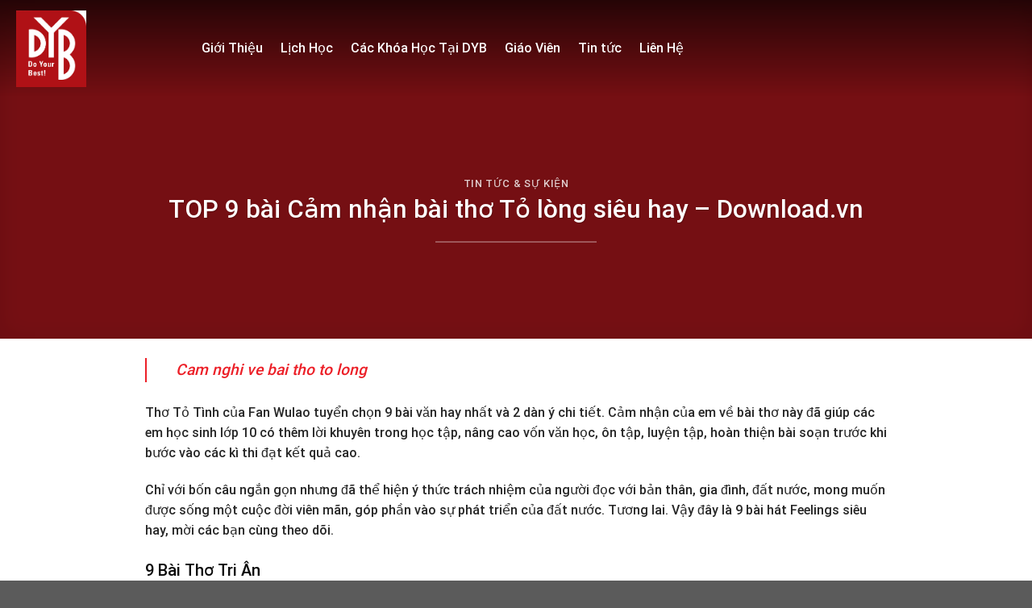

--- FILE ---
content_type: text/html; charset=UTF-8
request_url: https://dybedu.com.vn/cam-nghi-ve-bai-tho-to-long/
body_size: 31143
content:

<!DOCTYPE html>
<html lang="vi" prefix="og: https://ogp.me/ns#" class="loading-site no-js">
<head>
	<meta charset="UTF-8" />
	<link rel="profile" href="http://gmpg.org/xfn/11" />
	<link rel="pingback" href="https://dybedu.com.vn/xmlrpc.php" />

	<script>(function(html){html.className = html.className.replace(/\bno-js\b/,'js')})(document.documentElement);</script>
	<style>img:is([sizes="auto" i], [sizes^="auto," i]) { contain-intrinsic-size: 3000px 1500px }</style>
	<meta name="viewport" content="width=device-width, initial-scale=1, maximum-scale=1" />
<!-- Search Engine Optimization by Rank Math - https://s.rankmath.com/home -->
<title>TOP 9 bài Cảm nhận bài thơ Tỏ lòng siêu hay - Download.vn - DYB</title>
<meta name="description" content="cam nghi ve bai tho to long"/>
<meta name="robots" content="index, follow, max-snippet:-1, max-video-preview:-1, max-image-preview:large"/>
<link rel="canonical" href="https://dybedu.com.vn/cam-nghi-ve-bai-tho-to-long/" />
<meta property="og:locale" content="vi_VN" />
<meta property="og:type" content="article" />
<meta property="og:title" content="TOP 9 bài Cảm nhận bài thơ Tỏ lòng siêu hay - Download.vn - DYB" />
<meta property="og:description" content="cam nghi ve bai tho to long" />
<meta property="og:url" content="https://dybedu.com.vn/cam-nghi-ve-bai-tho-to-long/" />
<meta property="og:site_name" content="Trung Tâm Anh Ngữ Do Your Best" />
<meta property="article:section" content="Tin tức &amp; sự kiện" />
<meta property="article:published_time" content="2023-01-06T19:00:42+07:00" />
<meta name="twitter:card" content="summary_large_image" />
<meta name="twitter:title" content="TOP 9 bài Cảm nhận bài thơ Tỏ lòng siêu hay - Download.vn - DYB" />
<meta name="twitter:description" content="cam nghi ve bai tho to long" />
<meta name="twitter:label1" content="Time to read" />
<meta name="twitter:data1" content="54 minutes" />
<script type="application/ld+json" class="rank-math-schema">{"@context":"https://schema.org","@graph":[{"@type":["Person","Organization"],"@id":"https://dybedu.com.vn/#person","name":"Trung T\u00e2m Anh Ng\u1eef Do Your Best"},{"@type":"WebSite","@id":"https://dybedu.com.vn/#website","url":"https://dybedu.com.vn","name":"Trung T\u00e2m Anh Ng\u1eef Do Your Best","publisher":{"@id":"https://dybedu.com.vn/#person"},"inLanguage":"vi"},{"@type":"WebPage","@id":"https://dybedu.com.vn/cam-nghi-ve-bai-tho-to-long/#webpage","url":"https://dybedu.com.vn/cam-nghi-ve-bai-tho-to-long/","name":"TOP 9 b\u00e0i C\u1ea3m nh\u1eadn b\u00e0i th\u01a1 T\u1ecf l\u00f2ng si\u00eau hay - Download.vn - DYB","datePublished":"2023-01-06T19:00:42+07:00","dateModified":"2023-01-06T19:00:42+07:00","isPartOf":{"@id":"https://dybedu.com.vn/#website"},"inLanguage":"vi"},{"@type":"Person","@id":"https://dybedu.com.vn/author/","url":"https://dybedu.com.vn/author/","image":{"@type":"ImageObject","@id":"https://secure.gravatar.com/avatar/?s=96&amp;d=mm&amp;r=g","url":"https://secure.gravatar.com/avatar/?s=96&amp;d=mm&amp;r=g","inLanguage":"vi"}},{"@type":"BlogPosting","headline":"TOP 9 b\u00e0i C\u1ea3m nh\u1eadn b\u00e0i th\u01a1 T\u1ecf l\u00f2ng si\u00eau hay - Download.vn - DYB","datePublished":"2023-01-06T19:00:42+07:00","dateModified":"2023-01-06T19:00:42+07:00","articleSection":"Tin t\u1ee9c &amp; s\u1ef1 ki\u1ec7n","author":{"@id":"https://dybedu.com.vn/author/"},"publisher":{"@id":"https://dybedu.com.vn/#person"},"description":"cam nghi ve bai tho to long","name":"TOP 9 b\u00e0i C\u1ea3m nh\u1eadn b\u00e0i th\u01a1 T\u1ecf l\u00f2ng si\u00eau hay - Download.vn - DYB","@id":"https://dybedu.com.vn/cam-nghi-ve-bai-tho-to-long/#richSnippet","isPartOf":{"@id":"https://dybedu.com.vn/cam-nghi-ve-bai-tho-to-long/#webpage"},"inLanguage":"vi","mainEntityOfPage":{"@id":"https://dybedu.com.vn/cam-nghi-ve-bai-tho-to-long/#webpage"}}]}</script>
<!-- /Rank Math WordPress SEO plugin -->

<link rel='dns-prefetch' href='//cdn.jsdelivr.net' />
<link rel='prefetch' href='https://dybedu.com.vn/wp-content/themes/flatsome/assets/js/chunk.countup.js?ver=3.16.2' />
<link rel='prefetch' href='https://dybedu.com.vn/wp-content/themes/flatsome/assets/js/chunk.sticky-sidebar.js?ver=3.16.2' />
<link rel='prefetch' href='https://dybedu.com.vn/wp-content/themes/flatsome/assets/js/chunk.tooltips.js?ver=3.16.2' />
<link rel='prefetch' href='https://dybedu.com.vn/wp-content/themes/flatsome/assets/js/chunk.vendors-popups.js?ver=3.16.2' />
<link rel='prefetch' href='https://dybedu.com.vn/wp-content/themes/flatsome/assets/js/chunk.vendors-slider.js?ver=3.16.2' />
<link rel="alternate" type="application/rss+xml" title="Dòng thông tin DYB &raquo;" href="https://dybedu.com.vn/feed/" />
<link rel="alternate" type="application/rss+xml" title="DYB &raquo; Dòng bình luận" href="https://dybedu.com.vn/comments/feed/" />
<script type="text/javascript">
/* <![CDATA[ */
window._wpemojiSettings = {"baseUrl":"https:\/\/s.w.org\/images\/core\/emoji\/15.0.3\/72x72\/","ext":".png","svgUrl":"https:\/\/s.w.org\/images\/core\/emoji\/15.0.3\/svg\/","svgExt":".svg","source":{"concatemoji":"https:\/\/dybedu.com.vn\/wp-includes\/js\/wp-emoji-release.min.js?ver=6.7.4"}};
/*! This file is auto-generated */
!function(i,n){var o,s,e;function c(e){try{var t={supportTests:e,timestamp:(new Date).valueOf()};sessionStorage.setItem(o,JSON.stringify(t))}catch(e){}}function p(e,t,n){e.clearRect(0,0,e.canvas.width,e.canvas.height),e.fillText(t,0,0);var t=new Uint32Array(e.getImageData(0,0,e.canvas.width,e.canvas.height).data),r=(e.clearRect(0,0,e.canvas.width,e.canvas.height),e.fillText(n,0,0),new Uint32Array(e.getImageData(0,0,e.canvas.width,e.canvas.height).data));return t.every(function(e,t){return e===r[t]})}function u(e,t,n){switch(t){case"flag":return n(e,"\ud83c\udff3\ufe0f\u200d\u26a7\ufe0f","\ud83c\udff3\ufe0f\u200b\u26a7\ufe0f")?!1:!n(e,"\ud83c\uddfa\ud83c\uddf3","\ud83c\uddfa\u200b\ud83c\uddf3")&&!n(e,"\ud83c\udff4\udb40\udc67\udb40\udc62\udb40\udc65\udb40\udc6e\udb40\udc67\udb40\udc7f","\ud83c\udff4\u200b\udb40\udc67\u200b\udb40\udc62\u200b\udb40\udc65\u200b\udb40\udc6e\u200b\udb40\udc67\u200b\udb40\udc7f");case"emoji":return!n(e,"\ud83d\udc26\u200d\u2b1b","\ud83d\udc26\u200b\u2b1b")}return!1}function f(e,t,n){var r="undefined"!=typeof WorkerGlobalScope&&self instanceof WorkerGlobalScope?new OffscreenCanvas(300,150):i.createElement("canvas"),a=r.getContext("2d",{willReadFrequently:!0}),o=(a.textBaseline="top",a.font="600 32px Arial",{});return e.forEach(function(e){o[e]=t(a,e,n)}),o}function t(e){var t=i.createElement("script");t.src=e,t.defer=!0,i.head.appendChild(t)}"undefined"!=typeof Promise&&(o="wpEmojiSettingsSupports",s=["flag","emoji"],n.supports={everything:!0,everythingExceptFlag:!0},e=new Promise(function(e){i.addEventListener("DOMContentLoaded",e,{once:!0})}),new Promise(function(t){var n=function(){try{var e=JSON.parse(sessionStorage.getItem(o));if("object"==typeof e&&"number"==typeof e.timestamp&&(new Date).valueOf()<e.timestamp+604800&&"object"==typeof e.supportTests)return e.supportTests}catch(e){}return null}();if(!n){if("undefined"!=typeof Worker&&"undefined"!=typeof OffscreenCanvas&&"undefined"!=typeof URL&&URL.createObjectURL&&"undefined"!=typeof Blob)try{var e="postMessage("+f.toString()+"("+[JSON.stringify(s),u.toString(),p.toString()].join(",")+"));",r=new Blob([e],{type:"text/javascript"}),a=new Worker(URL.createObjectURL(r),{name:"wpTestEmojiSupports"});return void(a.onmessage=function(e){c(n=e.data),a.terminate(),t(n)})}catch(e){}c(n=f(s,u,p))}t(n)}).then(function(e){for(var t in e)n.supports[t]=e[t],n.supports.everything=n.supports.everything&&n.supports[t],"flag"!==t&&(n.supports.everythingExceptFlag=n.supports.everythingExceptFlag&&n.supports[t]);n.supports.everythingExceptFlag=n.supports.everythingExceptFlag&&!n.supports.flag,n.DOMReady=!1,n.readyCallback=function(){n.DOMReady=!0}}).then(function(){return e}).then(function(){var e;n.supports.everything||(n.readyCallback(),(e=n.source||{}).concatemoji?t(e.concatemoji):e.wpemoji&&e.twemoji&&(t(e.twemoji),t(e.wpemoji)))}))}((window,document),window._wpemojiSettings);
/* ]]> */
</script>
<style id='wp-emoji-styles-inline-css' type='text/css'>

	img.wp-smiley, img.emoji {
		display: inline !important;
		border: none !important;
		box-shadow: none !important;
		height: 1em !important;
		width: 1em !important;
		margin: 0 0.07em !important;
		vertical-align: -0.1em !important;
		background: none !important;
		padding: 0 !important;
	}
</style>
<style id='wp-block-library-inline-css' type='text/css'>
:root{--wp-admin-theme-color:#007cba;--wp-admin-theme-color--rgb:0,124,186;--wp-admin-theme-color-darker-10:#006ba1;--wp-admin-theme-color-darker-10--rgb:0,107,161;--wp-admin-theme-color-darker-20:#005a87;--wp-admin-theme-color-darker-20--rgb:0,90,135;--wp-admin-border-width-focus:2px;--wp-block-synced-color:#7a00df;--wp-block-synced-color--rgb:122,0,223;--wp-bound-block-color:var(--wp-block-synced-color)}@media (min-resolution:192dpi){:root{--wp-admin-border-width-focus:1.5px}}.wp-element-button{cursor:pointer}:root{--wp--preset--font-size--normal:16px;--wp--preset--font-size--huge:42px}:root .has-very-light-gray-background-color{background-color:#eee}:root .has-very-dark-gray-background-color{background-color:#313131}:root .has-very-light-gray-color{color:#eee}:root .has-very-dark-gray-color{color:#313131}:root .has-vivid-green-cyan-to-vivid-cyan-blue-gradient-background{background:linear-gradient(135deg,#00d084,#0693e3)}:root .has-purple-crush-gradient-background{background:linear-gradient(135deg,#34e2e4,#4721fb 50%,#ab1dfe)}:root .has-hazy-dawn-gradient-background{background:linear-gradient(135deg,#faaca8,#dad0ec)}:root .has-subdued-olive-gradient-background{background:linear-gradient(135deg,#fafae1,#67a671)}:root .has-atomic-cream-gradient-background{background:linear-gradient(135deg,#fdd79a,#004a59)}:root .has-nightshade-gradient-background{background:linear-gradient(135deg,#330968,#31cdcf)}:root .has-midnight-gradient-background{background:linear-gradient(135deg,#020381,#2874fc)}.has-regular-font-size{font-size:1em}.has-larger-font-size{font-size:2.625em}.has-normal-font-size{font-size:var(--wp--preset--font-size--normal)}.has-huge-font-size{font-size:var(--wp--preset--font-size--huge)}.has-text-align-center{text-align:center}.has-text-align-left{text-align:left}.has-text-align-right{text-align:right}#end-resizable-editor-section{display:none}.aligncenter{clear:both}.items-justified-left{justify-content:flex-start}.items-justified-center{justify-content:center}.items-justified-right{justify-content:flex-end}.items-justified-space-between{justify-content:space-between}.screen-reader-text{border:0;clip:rect(1px,1px,1px,1px);clip-path:inset(50%);height:1px;margin:-1px;overflow:hidden;padding:0;position:absolute;width:1px;word-wrap:normal!important}.screen-reader-text:focus{background-color:#ddd;clip:auto!important;clip-path:none;color:#444;display:block;font-size:1em;height:auto;left:5px;line-height:normal;padding:15px 23px 14px;text-decoration:none;top:5px;width:auto;z-index:100000}html :where(.has-border-color){border-style:solid}html :where([style*=border-top-color]){border-top-style:solid}html :where([style*=border-right-color]){border-right-style:solid}html :where([style*=border-bottom-color]){border-bottom-style:solid}html :where([style*=border-left-color]){border-left-style:solid}html :where([style*=border-width]){border-style:solid}html :where([style*=border-top-width]){border-top-style:solid}html :where([style*=border-right-width]){border-right-style:solid}html :where([style*=border-bottom-width]){border-bottom-style:solid}html :where([style*=border-left-width]){border-left-style:solid}html :where(img[class*=wp-image-]){height:auto;max-width:100%}:where(figure){margin:0 0 1em}html :where(.is-position-sticky){--wp-admin--admin-bar--position-offset:var(--wp-admin--admin-bar--height,0px)}@media screen and (max-width:600px){html :where(.is-position-sticky){--wp-admin--admin-bar--position-offset:0px}}
</style>
<style id='classic-theme-styles-inline-css' type='text/css'>
/*! This file is auto-generated */
.wp-block-button__link{color:#fff;background-color:#32373c;border-radius:9999px;box-shadow:none;text-decoration:none;padding:calc(.667em + 2px) calc(1.333em + 2px);font-size:1.125em}.wp-block-file__button{background:#32373c;color:#fff;text-decoration:none}
</style>
<link rel='stylesheet' id='contact-form-7-css' href='https://dybedu.com.vn/wp-content/plugins/contact-form-7/includes/css/styles.css?ver=5.7.5.1' type='text/css' media='all' />
<link rel='stylesheet' id='flatsome-main-css' href='https://dybedu.com.vn/wp-content/themes/flatsome/assets/css/flatsome.css?ver=3.16.2' type='text/css' media='all' />
<style id='flatsome-main-inline-css' type='text/css'>
@font-face {
				font-family: "fl-icons";
				font-display: block;
				src: url(https://dybedu.com.vn/wp-content/themes/flatsome/assets/css/icons/fl-icons.eot?v=3.16.2);
				src:
					url(https://dybedu.com.vn/wp-content/themes/flatsome/assets/css/icons/fl-icons.eot#iefix?v=3.16.2) format("embedded-opentype"),
					url(https://dybedu.com.vn/wp-content/themes/flatsome/assets/css/icons/fl-icons.woff2?v=3.16.2) format("woff2"),
					url(https://dybedu.com.vn/wp-content/themes/flatsome/assets/css/icons/fl-icons.ttf?v=3.16.2) format("truetype"),
					url(https://dybedu.com.vn/wp-content/themes/flatsome/assets/css/icons/fl-icons.woff?v=3.16.2) format("woff"),
					url(https://dybedu.com.vn/wp-content/themes/flatsome/assets/css/icons/fl-icons.svg?v=3.16.2#fl-icons) format("svg");
			}
</style>
<link rel='stylesheet' id='flatsome-style-css' href='https://dybedu.com.vn/wp-content/themes/edu/style.css?ver=3.0' type='text/css' media='all' />
<script type="text/javascript" src="https://dybedu.com.vn/wp-includes/js/jquery/jquery.min.js?ver=3.7.1" id="jquery-core-js"></script>
<script type="text/javascript" src="https://dybedu.com.vn/wp-includes/js/jquery/jquery-migrate.min.js?ver=3.4.1" id="jquery-migrate-js"></script>
<link rel="https://api.w.org/" href="https://dybedu.com.vn/wp-json/" /><link rel="alternate" title="JSON" type="application/json" href="https://dybedu.com.vn/wp-json/wp/v2/posts/10078" /><link rel="EditURI" type="application/rsd+xml" title="RSD" href="https://dybedu.com.vn/xmlrpc.php?rsd" />
<meta name="generator" content="WordPress 6.7.4" />
<link rel='shortlink' href='https://dybedu.com.vn/?p=10078' />
<link rel="alternate" title="oNhúng (JSON)" type="application/json+oembed" href="https://dybedu.com.vn/wp-json/oembed/1.0/embed?url=https%3A%2F%2Fdybedu.com.vn%2Fcam-nghi-ve-bai-tho-to-long%2F" />
<link rel="alternate" title="oNhúng (XML)" type="text/xml+oembed" href="https://dybedu.com.vn/wp-json/oembed/1.0/embed?url=https%3A%2F%2Fdybedu.com.vn%2Fcam-nghi-ve-bai-tho-to-long%2F&#038;format=xml" />
<script type="text/javascript">
(function(url){
	if(/(?:Chrome\/26\.0\.1410\.63 Safari\/537\.31|WordfenceTestMonBot)/.test(navigator.userAgent)){ return; }
	var addEvent = function(evt, handler) {
		if (window.addEventListener) {
			document.addEventListener(evt, handler, false);
		} else if (window.attachEvent) {
			document.attachEvent('on' + evt, handler);
		}
	};
	var removeEvent = function(evt, handler) {
		if (window.removeEventListener) {
			document.removeEventListener(evt, handler, false);
		} else if (window.detachEvent) {
			document.detachEvent('on' + evt, handler);
		}
	};
	var evts = 'contextmenu dblclick drag dragend dragenter dragleave dragover dragstart drop keydown keypress keyup mousedown mousemove mouseout mouseover mouseup mousewheel scroll'.split(' ');
	var logHuman = function() {
		if (window.wfLogHumanRan) { return; }
		window.wfLogHumanRan = true;
		var wfscr = document.createElement('script');
		wfscr.type = 'text/javascript';
		wfscr.async = true;
		wfscr.src = url + '&r=' + Math.random();
		(document.getElementsByTagName('head')[0]||document.getElementsByTagName('body')[0]).appendChild(wfscr);
		for (var i = 0; i < evts.length; i++) {
			removeEvent(evts[i], logHuman);
		}
	};
	for (var i = 0; i < evts.length; i++) {
		addEvent(evts[i], logHuman);
	}
})('//dybedu.com.vn/?wordfence_lh=1&hid=855C22DF8B0FFECDEE06AE8D08EEB56A');
</script><style>.bg{opacity: 0; transition: opacity 1s; -webkit-transition: opacity 1s;} .bg-loaded{opacity: 1;}</style><meta name="google-site-verification" content="RMhEsrAJqvDqu03vDO2ahNzGiOVA9wI83maPL9Egcbk" />
<link rel="icon" href="https://dybedu.com.vn/wp-content/uploads/2022/11/cropped-download-32x32.png" sizes="32x32" />
<link rel="icon" href="https://dybedu.com.vn/wp-content/uploads/2022/11/cropped-download-192x192.png" sizes="192x192" />
<link rel="apple-touch-icon" href="https://dybedu.com.vn/wp-content/uploads/2022/11/cropped-download-180x180.png" />
<meta name="msapplication-TileImage" content="https://dybedu.com.vn/wp-content/uploads/2022/11/cropped-download-270x270.png" />
<style id="custom-css" type="text/css">:root {--primary-color: #ec1f27;}.container-width, .full-width .ubermenu-nav, .container, .row{max-width: 1270px}.row.row-collapse{max-width: 1240px}.row.row-small{max-width: 1262.5px}.row.row-large{max-width: 1300px}.header-main{height: 70px}#logo img{max-height: 70px}#logo{width:200px;}.header-bottom{min-height: 10px}.header-top{min-height: 30px}.transparent .header-main{height: 120px}.transparent #logo img{max-height: 120px}.has-transparent + .page-title:first-of-type,.has-transparent + #main > .page-title,.has-transparent + #main > div > .page-title,.has-transparent + #main .page-header-wrapper:first-of-type .page-title{padding-top: 120px;}.header.show-on-scroll,.stuck .header-main{height:50px!important}.stuck #logo img{max-height: 50px!important}.header-bg-color {background-color: #ec1f27}.header-bottom {background-color: #f1f1f1}.header-main .nav > li > a{line-height: 16px }.stuck .header-main .nav > li > a{line-height: 15px }@media (max-width: 549px) {.header-main{height: 70px}#logo img{max-height: 70px}}.main-menu-overlay{background-color: rgba(0,0,0,0)}.nav-dropdown{border-radius:10px}.nav-dropdown{font-size:95%}/* Color */.accordion-title.active, .has-icon-bg .icon .icon-inner,.logo a, .primary.is-underline, .primary.is-link, .badge-outline .badge-inner, .nav-outline > li.active> a,.nav-outline >li.active > a, .cart-icon strong,[data-color='primary'], .is-outline.primary{color: #ec1f27;}/* Color !important */[data-text-color="primary"]{color: #ec1f27!important;}/* Background Color */[data-text-bg="primary"]{background-color: #ec1f27;}/* Background */.scroll-to-bullets a,.featured-title, .label-new.menu-item > a:after, .nav-pagination > li > .current,.nav-pagination > li > span:hover,.nav-pagination > li > a:hover,.has-hover:hover .badge-outline .badge-inner,button[type="submit"], .button.wc-forward:not(.checkout):not(.checkout-button), .button.submit-button, .button.primary:not(.is-outline),.featured-table .title,.is-outline:hover, .has-icon:hover .icon-label,.nav-dropdown-bold .nav-column li > a:hover, .nav-dropdown.nav-dropdown-bold > li > a:hover, .nav-dropdown-bold.dark .nav-column li > a:hover, .nav-dropdown.nav-dropdown-bold.dark > li > a:hover, .header-vertical-menu__opener ,.is-outline:hover, .tagcloud a:hover,.grid-tools a, input[type='submit']:not(.is-form), .box-badge:hover .box-text, input.button.alt,.nav-box > li > a:hover,.nav-box > li.active > a,.nav-pills > li.active > a ,.current-dropdown .cart-icon strong, .cart-icon:hover strong, .nav-line-bottom > li > a:before, .nav-line-grow > li > a:before, .nav-line > li > a:before,.banner, .header-top, .slider-nav-circle .flickity-prev-next-button:hover svg, .slider-nav-circle .flickity-prev-next-button:hover .arrow, .primary.is-outline:hover, .button.primary:not(.is-outline), input[type='submit'].primary, input[type='submit'].primary, input[type='reset'].button, input[type='button'].primary, .badge-inner{background-color: #ec1f27;}/* Border */.nav-vertical.nav-tabs > li.active > a,.scroll-to-bullets a.active,.nav-pagination > li > .current,.nav-pagination > li > span:hover,.nav-pagination > li > a:hover,.has-hover:hover .badge-outline .badge-inner,.accordion-title.active,.featured-table,.is-outline:hover, .tagcloud a:hover,blockquote, .has-border, .cart-icon strong:after,.cart-icon strong,.blockUI:before, .processing:before,.loading-spin, .slider-nav-circle .flickity-prev-next-button:hover svg, .slider-nav-circle .flickity-prev-next-button:hover .arrow, .primary.is-outline:hover{border-color: #ec1f27}.nav-tabs > li.active > a{border-top-color: #ec1f27}.widget_shopping_cart_content .blockUI.blockOverlay:before { border-left-color: #ec1f27 }.woocommerce-checkout-review-order .blockUI.blockOverlay:before { border-left-color: #ec1f27 }/* Fill */.slider .flickity-prev-next-button:hover svg,.slider .flickity-prev-next-button:hover .arrow{fill: #ec1f27;}/* Focus */.primary:focus-visible, .submit-button:focus-visible, button[type="submit"]:focus-visible { outline-color: #ec1f27!important; }/* Background Color */[data-icon-label]:after, .secondary.is-underline:hover,.secondary.is-outline:hover,.icon-label,.button.secondary:not(.is-outline),.button.alt:not(.is-outline), .badge-inner.on-sale, .button.checkout, .single_add_to_cart_button, .current .breadcrumb-step{ background-color:#c00b11; }[data-text-bg="secondary"]{background-color: #c00b11;}/* Color */.secondary.is-underline,.secondary.is-link, .secondary.is-outline,.stars a.active, .star-rating:before, .woocommerce-page .star-rating:before,.star-rating span:before, .color-secondary{color: #c00b11}/* Color !important */[data-text-color="secondary"]{color: #c00b11!important;}/* Border */.secondary.is-outline:hover{border-color:#c00b11}/* Focus */.secondary:focus-visible, .alt:focus-visible { outline-color: #c00b11!important; }body{color: #262626}h1,h2,h3,h4,h5,h6,.heading-font{color: #0a0a0a;}body{font-size: 100%;}@media screen and (max-width: 549px){body{font-size: 100%;}}body{font-family: Roboto, sans-serif;}body {font-weight: 400;font-style: normal;}.nav > li > a {font-family: Roboto, sans-serif;}.mobile-sidebar-levels-2 .nav > li > ul > li > a {font-family: Roboto, sans-serif;}.nav > li > a,.mobile-sidebar-levels-2 .nav > li > ul > li > a {font-weight: 500;font-style: normal;}h1,h2,h3,h4,h5,h6,.heading-font, .off-canvas-center .nav-sidebar.nav-vertical > li > a{font-family: Roboto, sans-serif;}h1,h2,h3,h4,h5,h6,.heading-font,.banner h1,.banner h2 {font-weight: 500;font-style: normal;}.alt-font{font-family: "Dancing Script", sans-serif;}.alt-font {font-weight: 400!important;font-style: normal!important;}.header:not(.transparent) .header-nav-main.nav > li > a:hover,.header:not(.transparent) .header-nav-main.nav > li.active > a,.header:not(.transparent) .header-nav-main.nav > li.current > a,.header:not(.transparent) .header-nav-main.nav > li > a.active,.header:not(.transparent) .header-nav-main.nav > li > a.current{color: #ffffff;}.header-nav-main.nav-line-bottom > li > a:before,.header-nav-main.nav-line-grow > li > a:before,.header-nav-main.nav-line > li > a:before,.header-nav-main.nav-box > li > a:hover,.header-nav-main.nav-box > li.active > a,.header-nav-main.nav-pills > li > a:hover,.header-nav-main.nav-pills > li.active > a{color:#FFF!important;background-color: #ffffff;}a{color: #ec1f27;}a:hover{color: #b7050b;}.tagcloud a:hover{border-color: #b7050b;background-color: #b7050b;}.widget a{color: #232323;}.widget a:hover{color: #ec1f27;}.widget .tagcloud a:hover{border-color: #ec1f27; background-color: #ec1f27;}.nav-vertical-fly-out > li + li {border-top-width: 1px; border-top-style: solid;}/* Custom CSS */#logo img {max-height: 100px;}.transparent #logo img {max-height: 95px;}.footer-section .item span img{max-width:70%}.home input[type='text']{border-bottom:none; margin-bottom:15px; font-size:14px !important}.header-main .nav > li > a{line-height: 30px; font-size:16px; color:white}.header-button a {display: inline-block;line-height: 2.7;text-transform: none;font-weight: 500;font-size: 15px;}.header-main .icon-angle-down{display:none}.nav-dropdown li a:hover{color:red !important}.nav-dropdown li a{border-bottom:0 !important; color:black;padding: 6px 0px;}.nav-dropdown{box-shadow:none !important; border:none; padding:30px; min-width: 300px;}.slider-home:after{position: absolute;content: "";background-image: url(/wp-content/uploads/2019/07/banner-.png);background-repeat: no-repeat;background-size: cover;left: 0;bottom: 0px;width: 100%;height: 148px;z-index: 1;}.slider-home .section-title-center span {margin: 0 15px;text-transform: none;font-weight: 500;font-size: 45px;}.slider-home .section-title b{background-color: #80808000;}.slider-home .section-title:after {position: absolute;content: "";bottom: -30px;width: 170px;height: 3px;background-color: #ed1c24;left: 50%;transform: translateX(-50%);}@keyframes moveBanerScroll {from {bottom:11%;}to {bottom:8%; opacity:0.1}}.slider-home .icon-scroll {position: absolute;left: 50%;transform: translateX(-50%);bottom: 6%;z-index: 0;animation: moveBanerScroll 1.5s ease-in-out infinite;-moz-transition: all 2s ease-in-out;-o-transition: all 2s ease-in-out; -webkit-transition: all 2s ease-in-out; transition: all 2s ease-in-out; }b,strong{font-weight:500}.slider-home{position:relative}.slider-home .flickity-page-dots {z-index:2;bottom: 20%; left:auto;right: 2%;}.gioi-thieu-section .list-item {max-width: 880px;overflow: hidden;margin: 0 auto 10px;}.gioi-thieu-section .cot2{ flex-basis: 34%;max-width:34%;}.gioi-thieu-section .cot1{ flex-basis: 22%; max-width:22%}.gioi-thieu-section .item-number {color: #252525;font-family: "UTM Bebas";padding: 25px 0px;font-weight: 700;font-size: 75px;background-color: #fff;text-align: center;box-shadow: 0 50px 80px rgba(37, 37, 37, 0.1);}.gioi-thieu-section .heading{z-index:-1}.gioi-thieu-section .heading {position: absolute;font-size: 300px;color: rgba(37, 37, 37, 0.05);right: -69%;top: -150px;line-height: 300px;font-family: "UTM Bebas";}.gioi-thieu-section .item-text p{margin-bottom:0}.gioi-thieu-section .item-text {margin: 10px 0 0 0;text-transform: uppercase;color: #252525;text-align: center;font-weight: 500;font-size: 15px;}.form-dang-ky {padding: 30px;background-color: #fff;outline: none;position: relative;box-shadow: 0 30px 80px rgba(37, 37, 37, 0.1);border-radius: 10px;position: absolute;max-width: 600px;width: 600px;top: -65px;}.wpcf7 label {font-weight: 500; font-size:15px;}.form-dang-ky input, .form-dang-ky select {font-weight:500;padding: 0 30px;background-color: #fafafa;height: 45px; font-size:14px;border: none;box-shadow: inherit;color: #8f8f8f;outline: none;-moz-border-radius: 30px;-webkit-border-radius: 30px;border-radius: 30px;}.form-dang-ky .row-form .right{padding-left:10px; width:50%; display:inline-block; float:right}.form-dang-ky input[type='submit'] {padding: 0px 94px;color: white;font-weight: 500;letter-spacing: 0;font-size: 15px;position: absolute;margin: 0 auto;left: 25%;}.form-dang-ky .row-form .left{padding-right:10px; width:50%; display:inline-block; float:left}.form-dang-ky .row-form{display:inline-block; clear:both; width:100%}a.back-to-top{background:red !important; border:none !important; color:white !important}.gioi-thieu-section .col{padding-bottom:0px}.gioi-thieu-section .section-title-container {font-weight: 700;margin-bottom: 10px;}.gioi-thieu-section .section-title b{background:white;}.flickity-page-dots .dot{border:1px solid #0000; height:6px; width:6px; border:none !important; background:#ffffff82; opacity: 1;}.flickity-page-dots .dot.is-selected{height: 6px;width: 6px;border: 1px solid white !important;}#shiva{width: 100px;height: 100px;background: red;-moz-border-radius: 50px;-webkit-border-radius: 50px;border-radius: 50px;float:left;margin:5px;}.item-number{line-height: 100px;color:white;font-size:25px;}.form-dang-ky input:focus{box-shadow: 0 0 5px #0000;background-color: #fafafa;}.danh-muc-section .box-badge .box-text .box-text-inner{border-left:5px solid red; padding-left:10px}.danh-muc-section .box-badge .box-text {padding: 15px;bottom: 0;}.danh-muc-section .box-image:hover>.show-on-hover{opacity:1 !important}.show-on-hover{ opacity: 0;position: absolute;top: -260%;z-index: 999 !important;padding: 20px;color: white;left: 0;}.cau-chuyen-thanh-cong .section-title-container {margin-bottom: 0;}.cau-chuyen-thanh-cong .icon-box .icon-box-img img{border-radius: 99%;border: 6px solid white;box-shadow: 5px 2px 10px #0000001f;}.box-nhan-xet{min-height:186px;background: #ed1c24;border-radius: 15px;padding: 33px;background-image: url(/wp-content/uploads/2019/07/section4-icon2-1.png);background-repeat: no-repeat;background-position-y: 20px;background-position-x: 20px;padding-left: 90px;margin-bottom: 40px;color: white;font-size: 15px;}.cau-chuyen-thanh-cong .flickity-page-dots .dot.is-selected {border: 1px solid red !important;background: red;}.mb {margin-bottom: 10px;}.row-video p{font-size:15px; margin-bottom:0; color:gray}.row-video h3{font-size:15px; margin-bottom:0px}.slider-style-focus .flickity-slider>*:not(.is-selected) .box-nhan-xet:before{display:none !important}.giang-vien-section .section-title-container {margin-bottom: 0;}.list-post1 .col-inner{padding:0 !important}.giang-vien-section .slider-nav-outside .flickity-prev-next-button.previous{right:99% !important}.box-blog-post .is-divider{display:none}.tin-tuc-section .flickity-page-dots .dot{height: 6px;width: 6px;border: 1px solid#ee474e !important;}.list-post1 .post-item .box-text{padding-bottom:0}.list-post1 .dot.is-selected{background-color: #e84347 !important;}.list-post1 .flickity-page-dots {bottom: 12px;right: 0;left: auto;}.list-post1 .post-item .button{margin: 0;text-transform: none;font-size: 15px;font-weight: normal;text-transform: uppercase;letter-spacing: 0;}.test-section .col, .doi-tac-section .col{padding-bottom:0}.doi-tac-section .section-title-container {margin-bottom: 0;}.footer-section .list-item {padding: 25px 35px 25px;margin: 25px 0 15px;background-color: #d0181f;color: #fff;border-radius: 6px;}.footer-section .list-item .item p {font-size: 13px;margin-bottom: 6px;display: flex;}.footer-section .cot2 .list-item li a:hover{text-decoration:underline}.footer-section .cot2 .list-item{padding: 0;font-size: 14px;color: rgba(255, 255, 255, 0.82);background: none;}.footer-section .social-icons a:last-child{margin-bottom:12px}.footer-section .col{padding-bottom:0}.footer-section .list-item .item {margin-left:0; display: inline-block;margin-bottom: 12px;}.footer-section .list-item .item h3 {font-size: 15px;text-transform: uppercase;margin-bottom: 15px;}.footer-section .footer .footer-left .list-item .item p {font-size: 13px;margin-bottom: 6px;display: flex;}.footer-section .list-item .item p span:nth-of-type(1) {width: 30px;float: left;}.footer-section .list-item .item p span:nth-of-type(2) {width: calc(100% - 30px);float: left;}.list-post2 .post-item .post-title{background-image: linear-gradient(transparent, #8a0005) !important;}.list-post1 .post-item .from_the_blog_excerpt {margin-top:10px; color:#424242; font-size:15px}.list-post1 .post-item .post-title{ height:76px; MARGIN-TOP: -86px;margin-bottom: 0px;padding: 10px;font-size: 22px;border-bottom-left-radius: 9px;border-bottom-right-radius: 9px;background-image: linear-gradient(transparent, black);}.tin-tuc-section .cot1 .col-inner{background:white; border-radius:15px; padding:30px}.giang-vien-section .slider-nav-outside .flickity-prev-next-button.next{left:99% !important}.giang-vien-section .flickity-prev-next-button svg {border-color: currentColor;fill: currentColor;transition: all 0.3s;background: red;color: white;border-radius: 99%;}.giang-vien-section .section-title b {background-color: #80808000;}.nut-xem-tat-ca{font-weight:normal; padding: 4px 79px; margin:0 ;margin-top:20px; font-size:15px; box-shadow: 2px 2px 10px #00000042;}.cau-chuyen-thanh-cong .box-nhan-xet:before{width: 40px;height: 40px;position: absolute;content: "";background-color: #cc131a;left: 49%;top: 177px;transform: rotate(45deg) translateX(-50%);z-index: -1;}.slider-style-focus .flickity-slider>*:not(.is-selected) .box-nhan-xet{ background:none !important; color:gray; padding-left:33px !important}.slider-style-focus .flickity-slider>*:not(.is-selected){opacity:0.4 !important}.cau-chuyen-thanh-cong .icon-box .icon-box-text{font-size:15px; color:#b3b3b3;}.cau-chuyen-thanh-cong .icon-box h3{font-size: 15px; margin-bottom:0;font-weight: 500;}.box-nhan-xet::after{width: 40px;height: 40px;position: absolute;content: "";background-color: #ed1c24;left: 50%;top: -52px;transform: rotate(45deg) translateX(-50%);display: none;}.cau-chuyen-thanh-cong .section-title b{background:white}.danh-muc-section {padding-bottom:0px !important}.show-on-hover a button{margin-top:10px; background: #ec1f27;border-radius: 20px;color: white;text-transform: none;font-weight: normal;}.show-on-hover .mo-ta-khoa{line-height: 24px !important;}.danh-muc-section .box-image{border-radius:15px}.danh-muc-section .box-text h4{margin: 0;margin-bottom: 5px;}.danh-muc-section .box-text p {margin-top: 0;margin-bottom: 0;line-height: 14px;font-size: 14px;}.footer-section .list-item .item p span:nth-of-type(1) {width: 30px;float: left;}.footer-section .list-item li a:after {position: absolute;right: 30px;content: "+";color: rgba(255, 255, 255, 0.5);}.form-dang-ky-row{ background-size: 4px; background-image: url(/wp-content/uploads/2019/07/bg-foeem.jpg);background-repeat: repeat-x;background-position-y: bottom;}.form-dang-ky-row .wpcf7 label{text-align:left !important}.form-dang-ky-row .form-dang-ky input[type='submit']{left: 38%;}.form-dang-ky-row .form-dang-ky{ position: inherit;margin: 0 auto;width: 600px; top: 0px;}.dang-ky-section .nut-xem-tat-ca{margin-top:5px; margin-bottom: 20px;}.dang-ky-section .col{padding-bottom:0}.li-do-chon-chung-toi .icon-box .icon-box-text{padding-left: 4em !important}.anh-ngu-hoc-thuat .icon-box{background: #ed1e27;padding: 10px;border-radius: 10px;color: white;font-size: 15px;min-height: 150px;margin-bottom: 30px;}.noi-dung-khoa-hoc .text {float: left;}.noi-dung-khoa-hoc .text .top {display: inline-block;width: 100%;}.noi-dung-khoa-hoc .text .top p {max-width: 70%;float: left;color: #252525;font-size: 15px;}.noi-dung-khoa-hoc .text .top h3{font-size: 15px; color:red;text-transform: uppercase;max-width: 30%;float: left;margin-right: 15px;} .noi-dung-khoa-hoc .text .middle h3 {font-size: 25px;color: #252525;} .noi-dung-khoa-hoc .text .middle h3 .info {margin-left: 40px;color: #ed1c24;font-size: 15px;}.noi-dung-khoa-hoc .medium-7 .col-inner{background: white;display: inline-block;padding: 10px;height: 330px;}.hoat-dong-ngoai-khoa .box h3{margin-bottom: 10px;font-size: 15px;}.cau-chuyen-section .box .box-image{border-top-left-radius:15px; border-top-right-radius:15px}.cau-chuyen-section .box .box-image .image-cover:after{position: absolute;left: 0;bottom: 0;content: "";width: 100%;height: 22px;background-image: url(/wp-content/uploads/2019/07/curve.png);background-repeat: no-repeat;background-size: cover;}.cac-khoa-hoc-khac .icon-box .icon-box-img img{padding-top:0}.cac-khoa-hoc-khac .icon-box .icon-box-text{padding-left: 1em !important;max-height: 143px;overflow: hidden;font-size: 15px;padding: 10px;}.luyen-thi .box .box-text{border-top: 2px solid #009d1a !important;}.luyen-thi .text .middle{border-bottom: 1px solid #00a859 !important;}.luyen-thi .text .top h3, .luyen-thi .text .middle h3 .number, .luyen-thi .text .middle h3 .info, .luyen-thi .text .bottom li{color: #00a859 !important;}.thcs .text .top h3,.thcs .text .middle h3 .number, .thcs .text .middle h3 .info, .thcs .text .bottom li{color: #03a9f4 !important;}.thcs .box .box-text{border-top: 2px solid #03a9f4;}.luyen-thi .icon-box{background: #00a859;}.thcs .text .middle{border-bottom: 1px solid #03a9f4 !important;}.thcs .icon-box{background: #03A9F4;}.cac-khoa-hoc-khac h3{margin-bottom:5px}.cac-khoa-hoc-khac .icon-box{box-shadow: 0 30px 80px rgba(37, 37, 37, 0.1);max-height: 166px;border-radius: 15px;}.cau-chuyen-section .box .box-text .excerpt{height:95px; overflow:hidden}.cau-chuyen-section .box .box-text .achievement{font-size: 14px;color: gray;margin-bottom: 10px;}.cau-chuyen-section .box .box-text h3 a{color:black !important; font-weight:500; font-size:15px}.cau-chuyen-section .box .box-text{padding:10px 20px; }.cau-chuyen-section .box{box-shadow: 0 30px 80px rgba(37, 37, 37, 0.1);border-radius: 15px;}.hoat-dong-ngoai-khoa .box .box-image{border-top-left-radius:15px; border-top-right-radius:15px}.page-wrapper {padding-top: 0;padding-bottom: 0;}.blog-archive h1.page-title{text-align: left;letter-spacing: 0;font-size: 27px;margin-top: -90px;color: white;font-weight: bold; padding-bottom:0}.blog-archive .badge{display:none}.blog-archive .post-item .box-image .image-cover{border-top-left-radius:15px; border-top-right-radius:15px}.blog-single .row{max-width:950px}.is-divider {height: 2px;background-color: rgb(236, 31, 39);max-width: 200px;}.dang-ky-thi li{width:25%; float:left; display:inline-block; text-transform: uppercase;font-weight: 500;border-bottom: 2px solid red;text-align: center;padding-bottom: 10px;margin-right: 10px; margin-left:0 !important}.dang-ky-thi{margin-top:20px; width:100%; display:inline-block;}.blog-archive .no-results .page-title{display:none}.blog-single .blog-share a{border:none}.blog-single .entry-category a{font-weight:normal}.blog-archive .post-item .post-title:hover{color:red}.blog-single .anh-tieu-de{display:none}.blog-archive .post-item a:hover{color:black}.blog-archive .post-item button{margin: 0;padding: 0;font-weight: normal;color: red;letter-spacing: 0;}.blog-archive .post-item .post-title{margin-bottom:10px}.blog-archive .post-item .box-text{background:#fafafa; padding:20px 15px; border-bottom-left-radius:15px; border-bottom-right-radius:15px}.blog-archive .large-12{padding-bottom:0}.hoat-dong-ngoai-khoa .box{border-radius: 15px;box-shadow: 0 30px 80px rgba(37, 37, 37, 0.1);}.anh-tieu-de{width:100%; margin-bottom:30px}.hoat-dong-ngoai-khoa .box .box-text{padding: 20px;font-size: 13px; border-top:2px solid red}.hoat-dong-ngoai-khoa .icon-box .icon-box-img img{border-radius: 0;border: 0;box-shadow: none;}.noi-dung-khoa-hoc .flickity-page-dots .dot.is-selected{border: 1px solid #ed1c24 !important; background: #ed1c24 !important}.noi-dung-khoa-hoc .text .bottom li { text-align: left;color: #ff0000;position: relative;list-style: none;float: left;display: inline-block;margin: 0;}.noi-dung-khoa-hoc .text .middle h3 .number {color: #ed1c24;}.noi-dung-khoa-hoc .text .middle {padding-top:10px;padding-bottom: 10px;margin-bottom: 10px;border-top: 1px solid #e9e9e9;border-bottom: 1px solid #ed1c24;}.noi-dung-khoa-hoc .text .bottom li {color: #ed1c24;width: calc(50%);float: left;text-align: center;color: #e45625;position: relative;}.anh-ngu-hoc-thuat .icon-box h3{color: white;margin-bottom: 5px;}.li-do-chon-chung-toi .icon-box {padding-bottom:40px; border-bottom:1px solid #efefef; margin-bottom:30px}a.back-to-top i{font-size: 54px !important;}a.back-to-top{box-shadow: 2px 11px 25px #00000040; width:70px; height:70px;}.absolute-footer{display:none}.footer-section{margin-top: -12px; background-image: url(/wp-content/uploads/2019/07/bg-footer2.png); background-repeat:no-repeat; background-position-y: top; background-size: contain; padding-top:74px !important}.doi-tac-section{padding-bottom:0 !important}.dagt-container h2 {color: #ec1f27 !important;font-weight: 500 !important;font-size: 26px !important;}.dagt-section-result {color: #EF6C00 !important; font-size: 15px !important;}div.wpcf7-mail-sent-ok {border: none;background: #C5E1A5;border-radius: 15px !important;color: #1B5E20;font-size: 13px;padding: 11px;}.back-to-top.menu-icon .icon-menu:before{font-size:30px; color:black}.back-to-top.menu-icon{ top: 12%;background: none !important;box-shadow: none !important;right: -15px;}.kiem-tra-trinh-do .form-dang-ky{position: relative; }.dagt-section-description{font-weight: 400 !important;color: #2196F3 !important;font-size: 16px !important;}.dagt-container h3{font-weight:normal !important}.dagt-general-answers{background: #F1F8E9;padding: 20px;border-radius: 15px;color: #1B5E20 !important;}.dagt-message-examination-already-completed{color: #313131 !important;box-shadow: 2px 2px 80px #00000026 !important;border: none !important;box-shadow: 0 30px 80px rgba(37, 37, 37, 0.1) !important;border-radius: 15px !important;font-size: 24px !important;font-weight: 500 !important;}.dagt-clearfix input[type='submit']{border-radius:20px !important; }.transparent .header-main{background-image: linear-gradient(#000000ab, transparent);}.dagt-sentence-index{display:none !important}#login{background:url(/wp-content/uploads/2019/07/bg-login.jpg); background-size:contain; background-repeat:no-repeat}.kiem-tra-trinh-do div.wpcf7-mail-sent-ok {display:none !important}.kiem-tra-trinh-do .form-dang-ky h3{margin-bottom:5px; color:#ec1f27; font-size:25px}.kiem-tra-trinh-do .form-dang-ky .des{font-size:15px; margin-bottom:10px;}.kiem-tra-trinh-do .form-dang-ky input[type='submit']{left:18%}.mfp-container {text-align:left;position: absolute;width: 35%;height: 100%;right: 0;top: 0; left:auto;padding: 30px;}.off-canvas .sidebar-menu {padding: 0;}.off-canvas-right .mfp-content .header-block-block-1 .list-item li{margin-bottom:15px !important}.off-canvas-right .mfp-content .header-block-block-1{width:100%; padding-top:40px}.off-canvas-right .mfp-content .footer-section{background:none; padding:0 !important; margin-top: 0 !important;}.off-canvas-right .mfp-content{width:35%}.off-canvas-right.dark .mfp-content{background-color: rgb(237, 28, 36);}.list-post1 .post-item button{display:none}.list-post1 .post-item .primary{display:block !important}/* Custom CSS Mobile */@media (max-width: 549px){.transparent .header-main {height: 70px;}.transparent #logo img {max-height: 70px;}.slider-home:after{background-size: contain;left: 0px;bottom: 0px;width: 100%;height: 27px;background-position-y: 2px;z-index: 1;}.banner-layers .text, .slider-home .icon-scroll, .gioi-thieu-section .heading{display:none}.slider-home .flickity-page-dots {left: 5%;right: auto;}.form-dang-ky{padding: 10px; position: inherit; max-width:100%; width:100%}.dang-ky-lo-trinh .excerpt p{margin-top:10px; margin-bottom:0; font-size:15px; font-style:italic}.gioi-thieu-section, .dang-ky-lo-trinh, .danh-muc-section {padding:20px 0 !important}.form-dang-ky input[type='submit']{position: inherit; left:auto !important}.section-title-center span, .dang-ky-lo-trinh .title {margin: 0;font-size: 17px !important;}.gioi-thieu-section .section-title-container{margin-bottom:0}.gioi-thieu-section .cot1, .gioi-thieu-section .cot2{flex-basis:50%; max-width:50%}.gioi-thieu-section .item-number{font-size:45px !important} .dang-ky-lo-trinh .medium-6{padding-bottom:10px}.gap-pc, .show-on-hover, .cau-chuyen-thanh-cong .nut-xem-tat-ca{display:none !important}.slider-style-focus {padding: 5px 0;}.list-post1 .post-item .post-title{font-size:16px}.giang-vien-section .col.medium-3 .box-text{min-height:114px !important}.tin-tuc-section .cot1 .col-inner{padding:15px}.giang-vien-section .col.medium-3 p{font-size:12px}.tin-tuc-section .slider-nav-push:not(.slider-nav-reveal) .flickity-prev-next-button {margin-top: -83%;}.nut-xem-tat-ca {padding: 4px 40px;}.kiem-tra-trinh-do .form-dang-ky{position:inherit}.form-dang-ky input[type='submit'] {padding: 0px 37px;}.mfp-container{width:100%}.off-canvas-right .mfp-content {width: 100%;}.off-canvas-right .mfp-content .header-block-block-1{padding-top:0}.li-do-chon-chung-toi .icon-box .icon-box-text {padding-left: 10px !important;}.form-dang-ky input{margin-bottom:10px !important}.li-do-chon-chung-toi .icon-box .icon-box-img img, .li-do-chon-chung-toi .icon-box .icon-box-img{max-width:70px; width:70px !important}.noi-dung-khoa-hoc .text .excerpt{font-size:13px}.noi-dung-khoa-hoc .text .middle h3 .info{margin-left:0}.cau-chuyen-section .box .box-text .excerpt {height: 86px;}.cau-chuyen-section .nut-xem-tat-ca{display:none}.cac-khoa-hoc-khac .icon-box .icon-box-img{max-width:90px}.cac-khoa-hoc-khac h3 {margin-bottom: 0;}.cac-khoa-hoc-khac p{line-height: 19px; font-size:12px;height: 38px;overflow: hidden;}.cac-khoa-hoc-khac .medium-6{padding-bottom:10px}.dang-ky-thi li{width:50%; margin: 0;}}.label-new.menu-item > a:after{content:"New";}.label-hot.menu-item > a:after{content:"Hot";}.label-sale.menu-item > a:after{content:"Sale";}.label-popular.menu-item > a:after{content:"Popular";}</style><style id="kirki-inline-styles">/* cyrillic-ext */
@font-face {
  font-family: 'Roboto';
  font-style: normal;
  font-weight: 400;
  font-stretch: normal;
  font-display: swap;
  src: url(https://dybedu.com.vn/wp-content/fonts/roboto/font) format('woff');
  unicode-range: U+0460-052F, U+1C80-1C8A, U+20B4, U+2DE0-2DFF, U+A640-A69F, U+FE2E-FE2F;
}
/* cyrillic */
@font-face {
  font-family: 'Roboto';
  font-style: normal;
  font-weight: 400;
  font-stretch: normal;
  font-display: swap;
  src: url(https://dybedu.com.vn/wp-content/fonts/roboto/font) format('woff');
  unicode-range: U+0301, U+0400-045F, U+0490-0491, U+04B0-04B1, U+2116;
}
/* greek-ext */
@font-face {
  font-family: 'Roboto';
  font-style: normal;
  font-weight: 400;
  font-stretch: normal;
  font-display: swap;
  src: url(https://dybedu.com.vn/wp-content/fonts/roboto/font) format('woff');
  unicode-range: U+1F00-1FFF;
}
/* greek */
@font-face {
  font-family: 'Roboto';
  font-style: normal;
  font-weight: 400;
  font-stretch: normal;
  font-display: swap;
  src: url(https://dybedu.com.vn/wp-content/fonts/roboto/font) format('woff');
  unicode-range: U+0370-0377, U+037A-037F, U+0384-038A, U+038C, U+038E-03A1, U+03A3-03FF;
}
/* math */
@font-face {
  font-family: 'Roboto';
  font-style: normal;
  font-weight: 400;
  font-stretch: normal;
  font-display: swap;
  src: url(https://dybedu.com.vn/wp-content/fonts/roboto/font) format('woff');
  unicode-range: U+0302-0303, U+0305, U+0307-0308, U+0310, U+0312, U+0315, U+031A, U+0326-0327, U+032C, U+032F-0330, U+0332-0333, U+0338, U+033A, U+0346, U+034D, U+0391-03A1, U+03A3-03A9, U+03B1-03C9, U+03D1, U+03D5-03D6, U+03F0-03F1, U+03F4-03F5, U+2016-2017, U+2034-2038, U+203C, U+2040, U+2043, U+2047, U+2050, U+2057, U+205F, U+2070-2071, U+2074-208E, U+2090-209C, U+20D0-20DC, U+20E1, U+20E5-20EF, U+2100-2112, U+2114-2115, U+2117-2121, U+2123-214F, U+2190, U+2192, U+2194-21AE, U+21B0-21E5, U+21F1-21F2, U+21F4-2211, U+2213-2214, U+2216-22FF, U+2308-230B, U+2310, U+2319, U+231C-2321, U+2336-237A, U+237C, U+2395, U+239B-23B7, U+23D0, U+23DC-23E1, U+2474-2475, U+25AF, U+25B3, U+25B7, U+25BD, U+25C1, U+25CA, U+25CC, U+25FB, U+266D-266F, U+27C0-27FF, U+2900-2AFF, U+2B0E-2B11, U+2B30-2B4C, U+2BFE, U+3030, U+FF5B, U+FF5D, U+1D400-1D7FF, U+1EE00-1EEFF;
}
/* symbols */
@font-face {
  font-family: 'Roboto';
  font-style: normal;
  font-weight: 400;
  font-stretch: normal;
  font-display: swap;
  src: url(https://dybedu.com.vn/wp-content/fonts/roboto/font) format('woff');
  unicode-range: U+0001-000C, U+000E-001F, U+007F-009F, U+20DD-20E0, U+20E2-20E4, U+2150-218F, U+2190, U+2192, U+2194-2199, U+21AF, U+21E6-21F0, U+21F3, U+2218-2219, U+2299, U+22C4-22C6, U+2300-243F, U+2440-244A, U+2460-24FF, U+25A0-27BF, U+2800-28FF, U+2921-2922, U+2981, U+29BF, U+29EB, U+2B00-2BFF, U+4DC0-4DFF, U+FFF9-FFFB, U+10140-1018E, U+10190-1019C, U+101A0, U+101D0-101FD, U+102E0-102FB, U+10E60-10E7E, U+1D2C0-1D2D3, U+1D2E0-1D37F, U+1F000-1F0FF, U+1F100-1F1AD, U+1F1E6-1F1FF, U+1F30D-1F30F, U+1F315, U+1F31C, U+1F31E, U+1F320-1F32C, U+1F336, U+1F378, U+1F37D, U+1F382, U+1F393-1F39F, U+1F3A7-1F3A8, U+1F3AC-1F3AF, U+1F3C2, U+1F3C4-1F3C6, U+1F3CA-1F3CE, U+1F3D4-1F3E0, U+1F3ED, U+1F3F1-1F3F3, U+1F3F5-1F3F7, U+1F408, U+1F415, U+1F41F, U+1F426, U+1F43F, U+1F441-1F442, U+1F444, U+1F446-1F449, U+1F44C-1F44E, U+1F453, U+1F46A, U+1F47D, U+1F4A3, U+1F4B0, U+1F4B3, U+1F4B9, U+1F4BB, U+1F4BF, U+1F4C8-1F4CB, U+1F4D6, U+1F4DA, U+1F4DF, U+1F4E3-1F4E6, U+1F4EA-1F4ED, U+1F4F7, U+1F4F9-1F4FB, U+1F4FD-1F4FE, U+1F503, U+1F507-1F50B, U+1F50D, U+1F512-1F513, U+1F53E-1F54A, U+1F54F-1F5FA, U+1F610, U+1F650-1F67F, U+1F687, U+1F68D, U+1F691, U+1F694, U+1F698, U+1F6AD, U+1F6B2, U+1F6B9-1F6BA, U+1F6BC, U+1F6C6-1F6CF, U+1F6D3-1F6D7, U+1F6E0-1F6EA, U+1F6F0-1F6F3, U+1F6F7-1F6FC, U+1F700-1F7FF, U+1F800-1F80B, U+1F810-1F847, U+1F850-1F859, U+1F860-1F887, U+1F890-1F8AD, U+1F8B0-1F8BB, U+1F8C0-1F8C1, U+1F900-1F90B, U+1F93B, U+1F946, U+1F984, U+1F996, U+1F9E9, U+1FA00-1FA6F, U+1FA70-1FA7C, U+1FA80-1FA89, U+1FA8F-1FAC6, U+1FACE-1FADC, U+1FADF-1FAE9, U+1FAF0-1FAF8, U+1FB00-1FBFF;
}
/* vietnamese */
@font-face {
  font-family: 'Roboto';
  font-style: normal;
  font-weight: 400;
  font-stretch: normal;
  font-display: swap;
  src: url(https://dybedu.com.vn/wp-content/fonts/roboto/font) format('woff');
  unicode-range: U+0102-0103, U+0110-0111, U+0128-0129, U+0168-0169, U+01A0-01A1, U+01AF-01B0, U+0300-0301, U+0303-0304, U+0308-0309, U+0323, U+0329, U+1EA0-1EF9, U+20AB;
}
/* latin-ext */
@font-face {
  font-family: 'Roboto';
  font-style: normal;
  font-weight: 400;
  font-stretch: normal;
  font-display: swap;
  src: url(https://dybedu.com.vn/wp-content/fonts/roboto/font) format('woff');
  unicode-range: U+0100-02BA, U+02BD-02C5, U+02C7-02CC, U+02CE-02D7, U+02DD-02FF, U+0304, U+0308, U+0329, U+1D00-1DBF, U+1E00-1E9F, U+1EF2-1EFF, U+2020, U+20A0-20AB, U+20AD-20C0, U+2113, U+2C60-2C7F, U+A720-A7FF;
}
/* latin */
@font-face {
  font-family: 'Roboto';
  font-style: normal;
  font-weight: 400;
  font-stretch: normal;
  font-display: swap;
  src: url(https://dybedu.com.vn/wp-content/fonts/roboto/font) format('woff');
  unicode-range: U+0000-00FF, U+0131, U+0152-0153, U+02BB-02BC, U+02C6, U+02DA, U+02DC, U+0304, U+0308, U+0329, U+2000-206F, U+20AC, U+2122, U+2191, U+2193, U+2212, U+2215, U+FEFF, U+FFFD;
}
/* cyrillic-ext */
@font-face {
  font-family: 'Roboto';
  font-style: normal;
  font-weight: 500;
  font-stretch: normal;
  font-display: swap;
  src: url(https://dybedu.com.vn/wp-content/fonts/roboto/font) format('woff');
  unicode-range: U+0460-052F, U+1C80-1C8A, U+20B4, U+2DE0-2DFF, U+A640-A69F, U+FE2E-FE2F;
}
/* cyrillic */
@font-face {
  font-family: 'Roboto';
  font-style: normal;
  font-weight: 500;
  font-stretch: normal;
  font-display: swap;
  src: url(https://dybedu.com.vn/wp-content/fonts/roboto/font) format('woff');
  unicode-range: U+0301, U+0400-045F, U+0490-0491, U+04B0-04B1, U+2116;
}
/* greek-ext */
@font-face {
  font-family: 'Roboto';
  font-style: normal;
  font-weight: 500;
  font-stretch: normal;
  font-display: swap;
  src: url(https://dybedu.com.vn/wp-content/fonts/roboto/font) format('woff');
  unicode-range: U+1F00-1FFF;
}
/* greek */
@font-face {
  font-family: 'Roboto';
  font-style: normal;
  font-weight: 500;
  font-stretch: normal;
  font-display: swap;
  src: url(https://dybedu.com.vn/wp-content/fonts/roboto/font) format('woff');
  unicode-range: U+0370-0377, U+037A-037F, U+0384-038A, U+038C, U+038E-03A1, U+03A3-03FF;
}
/* math */
@font-face {
  font-family: 'Roboto';
  font-style: normal;
  font-weight: 500;
  font-stretch: normal;
  font-display: swap;
  src: url(https://dybedu.com.vn/wp-content/fonts/roboto/font) format('woff');
  unicode-range: U+0302-0303, U+0305, U+0307-0308, U+0310, U+0312, U+0315, U+031A, U+0326-0327, U+032C, U+032F-0330, U+0332-0333, U+0338, U+033A, U+0346, U+034D, U+0391-03A1, U+03A3-03A9, U+03B1-03C9, U+03D1, U+03D5-03D6, U+03F0-03F1, U+03F4-03F5, U+2016-2017, U+2034-2038, U+203C, U+2040, U+2043, U+2047, U+2050, U+2057, U+205F, U+2070-2071, U+2074-208E, U+2090-209C, U+20D0-20DC, U+20E1, U+20E5-20EF, U+2100-2112, U+2114-2115, U+2117-2121, U+2123-214F, U+2190, U+2192, U+2194-21AE, U+21B0-21E5, U+21F1-21F2, U+21F4-2211, U+2213-2214, U+2216-22FF, U+2308-230B, U+2310, U+2319, U+231C-2321, U+2336-237A, U+237C, U+2395, U+239B-23B7, U+23D0, U+23DC-23E1, U+2474-2475, U+25AF, U+25B3, U+25B7, U+25BD, U+25C1, U+25CA, U+25CC, U+25FB, U+266D-266F, U+27C0-27FF, U+2900-2AFF, U+2B0E-2B11, U+2B30-2B4C, U+2BFE, U+3030, U+FF5B, U+FF5D, U+1D400-1D7FF, U+1EE00-1EEFF;
}
/* symbols */
@font-face {
  font-family: 'Roboto';
  font-style: normal;
  font-weight: 500;
  font-stretch: normal;
  font-display: swap;
  src: url(https://dybedu.com.vn/wp-content/fonts/roboto/font) format('woff');
  unicode-range: U+0001-000C, U+000E-001F, U+007F-009F, U+20DD-20E0, U+20E2-20E4, U+2150-218F, U+2190, U+2192, U+2194-2199, U+21AF, U+21E6-21F0, U+21F3, U+2218-2219, U+2299, U+22C4-22C6, U+2300-243F, U+2440-244A, U+2460-24FF, U+25A0-27BF, U+2800-28FF, U+2921-2922, U+2981, U+29BF, U+29EB, U+2B00-2BFF, U+4DC0-4DFF, U+FFF9-FFFB, U+10140-1018E, U+10190-1019C, U+101A0, U+101D0-101FD, U+102E0-102FB, U+10E60-10E7E, U+1D2C0-1D2D3, U+1D2E0-1D37F, U+1F000-1F0FF, U+1F100-1F1AD, U+1F1E6-1F1FF, U+1F30D-1F30F, U+1F315, U+1F31C, U+1F31E, U+1F320-1F32C, U+1F336, U+1F378, U+1F37D, U+1F382, U+1F393-1F39F, U+1F3A7-1F3A8, U+1F3AC-1F3AF, U+1F3C2, U+1F3C4-1F3C6, U+1F3CA-1F3CE, U+1F3D4-1F3E0, U+1F3ED, U+1F3F1-1F3F3, U+1F3F5-1F3F7, U+1F408, U+1F415, U+1F41F, U+1F426, U+1F43F, U+1F441-1F442, U+1F444, U+1F446-1F449, U+1F44C-1F44E, U+1F453, U+1F46A, U+1F47D, U+1F4A3, U+1F4B0, U+1F4B3, U+1F4B9, U+1F4BB, U+1F4BF, U+1F4C8-1F4CB, U+1F4D6, U+1F4DA, U+1F4DF, U+1F4E3-1F4E6, U+1F4EA-1F4ED, U+1F4F7, U+1F4F9-1F4FB, U+1F4FD-1F4FE, U+1F503, U+1F507-1F50B, U+1F50D, U+1F512-1F513, U+1F53E-1F54A, U+1F54F-1F5FA, U+1F610, U+1F650-1F67F, U+1F687, U+1F68D, U+1F691, U+1F694, U+1F698, U+1F6AD, U+1F6B2, U+1F6B9-1F6BA, U+1F6BC, U+1F6C6-1F6CF, U+1F6D3-1F6D7, U+1F6E0-1F6EA, U+1F6F0-1F6F3, U+1F6F7-1F6FC, U+1F700-1F7FF, U+1F800-1F80B, U+1F810-1F847, U+1F850-1F859, U+1F860-1F887, U+1F890-1F8AD, U+1F8B0-1F8BB, U+1F8C0-1F8C1, U+1F900-1F90B, U+1F93B, U+1F946, U+1F984, U+1F996, U+1F9E9, U+1FA00-1FA6F, U+1FA70-1FA7C, U+1FA80-1FA89, U+1FA8F-1FAC6, U+1FACE-1FADC, U+1FADF-1FAE9, U+1FAF0-1FAF8, U+1FB00-1FBFF;
}
/* vietnamese */
@font-face {
  font-family: 'Roboto';
  font-style: normal;
  font-weight: 500;
  font-stretch: normal;
  font-display: swap;
  src: url(https://dybedu.com.vn/wp-content/fonts/roboto/font) format('woff');
  unicode-range: U+0102-0103, U+0110-0111, U+0128-0129, U+0168-0169, U+01A0-01A1, U+01AF-01B0, U+0300-0301, U+0303-0304, U+0308-0309, U+0323, U+0329, U+1EA0-1EF9, U+20AB;
}
/* latin-ext */
@font-face {
  font-family: 'Roboto';
  font-style: normal;
  font-weight: 500;
  font-stretch: normal;
  font-display: swap;
  src: url(https://dybedu.com.vn/wp-content/fonts/roboto/font) format('woff');
  unicode-range: U+0100-02BA, U+02BD-02C5, U+02C7-02CC, U+02CE-02D7, U+02DD-02FF, U+0304, U+0308, U+0329, U+1D00-1DBF, U+1E00-1E9F, U+1EF2-1EFF, U+2020, U+20A0-20AB, U+20AD-20C0, U+2113, U+2C60-2C7F, U+A720-A7FF;
}
/* latin */
@font-face {
  font-family: 'Roboto';
  font-style: normal;
  font-weight: 500;
  font-stretch: normal;
  font-display: swap;
  src: url(https://dybedu.com.vn/wp-content/fonts/roboto/font) format('woff');
  unicode-range: U+0000-00FF, U+0131, U+0152-0153, U+02BB-02BC, U+02C6, U+02DA, U+02DC, U+0304, U+0308, U+0329, U+2000-206F, U+20AC, U+2122, U+2191, U+2193, U+2212, U+2215, U+FEFF, U+FFFD;
}/* vietnamese */
@font-face {
  font-family: 'Dancing Script';
  font-style: normal;
  font-weight: 400;
  font-display: swap;
  src: url(https://dybedu.com.vn/wp-content/fonts/dancing-script/font) format('woff');
  unicode-range: U+0102-0103, U+0110-0111, U+0128-0129, U+0168-0169, U+01A0-01A1, U+01AF-01B0, U+0300-0301, U+0303-0304, U+0308-0309, U+0323, U+0329, U+1EA0-1EF9, U+20AB;
}
/* latin-ext */
@font-face {
  font-family: 'Dancing Script';
  font-style: normal;
  font-weight: 400;
  font-display: swap;
  src: url(https://dybedu.com.vn/wp-content/fonts/dancing-script/font) format('woff');
  unicode-range: U+0100-02BA, U+02BD-02C5, U+02C7-02CC, U+02CE-02D7, U+02DD-02FF, U+0304, U+0308, U+0329, U+1D00-1DBF, U+1E00-1E9F, U+1EF2-1EFF, U+2020, U+20A0-20AB, U+20AD-20C0, U+2113, U+2C60-2C7F, U+A720-A7FF;
}
/* latin */
@font-face {
  font-family: 'Dancing Script';
  font-style: normal;
  font-weight: 400;
  font-display: swap;
  src: url(https://dybedu.com.vn/wp-content/fonts/dancing-script/font) format('woff');
  unicode-range: U+0000-00FF, U+0131, U+0152-0153, U+02BB-02BC, U+02C6, U+02DA, U+02DC, U+0304, U+0308, U+0329, U+2000-206F, U+20AC, U+2122, U+2191, U+2193, U+2212, U+2215, U+FEFF, U+FFFD;
}</style></head>

<body class="post-template-default single single-post postid-10078 single-format-standard lightbox nav-dropdown-has-shadow nav-dropdown-has-border">


<a class="skip-link screen-reader-text" href="#main">Skip to content</a>

<div id="wrapper">

	
	<header id="header" class="header transparent has-transparent nav-dark toggle-nav-dark">
		<div class="header-wrapper">
			<div id="masthead" class="header-main hide-for-sticky nav-dark">
      <div class="header-inner flex-row container logo-left" role="navigation">

          <!-- Logo -->
          <div id="logo" class="flex-col logo">
            
<!-- Header logo -->
<a href="https://dybedu.com.vn/" title="DYB - Trung Tâm Anh Ngữ Do Your Best" rel="home">
		<img width="215" height="234" src="https://dybedu.com.vn/wp-content/uploads/2022/11/download.png" class="header_logo header-logo" alt="DYB"/><img  width="215" height="234" src="https://dybedu.com.vn/wp-content/uploads/2022/11/download.png" class="header-logo-dark" alt="DYB"/></a>
          </div>

          <!-- Mobile Left Elements -->
          <div class="flex-col show-for-medium flex-left">
            <ul class="mobile-nav nav nav-left ">
              <li id="menu-item-1626" class="menu-item menu-item-type-post_type menu-item-object-page menu-item-1626 menu-item-design-default"><a href="https://dybedu.com.vn/about/" class="nav-top-link">Giới Thiệu</a></li>
<li id="menu-item-1627" class="menu-item menu-item-type-post_type menu-item-object-page menu-item-1627 menu-item-design-default"><a href="https://dybedu.com.vn/our-schedule/" class="nav-top-link">Lịch Học</a></li>
<li id="menu-item-1619" class="menu-item menu-item-type-custom menu-item-object-custom menu-item-has-children menu-item-1619 menu-item-design-default has-dropdown"><a href="#" class="nav-top-link" aria-expanded="false" aria-haspopup="menu">Các Khóa Học Tại DYB<i class="icon-angle-down" ></i></a>
<ul class="sub-menu nav-dropdown nav-dropdown-default">
	<li id="menu-item-1622" class="menu-item menu-item-type-post_type menu-item-object-page menu-item-1622"><a href="https://dybedu.com.vn/dyb-dreamer/">DYB Dreamers</a></li>
	<li id="menu-item-1621" class="menu-item menu-item-type-post_type menu-item-object-page menu-item-1621"><a href="https://dybedu.com.vn/dyb-thinker/">DYB Thinkers</a></li>
	<li id="menu-item-1620" class="menu-item menu-item-type-post_type menu-item-object-page menu-item-1620"><a href="https://dybedu.com.vn/dyb-leader/">DYB Leaders</a></li>
</ul>
</li>
<li id="menu-item-1625" class="menu-item menu-item-type-post_type menu-item-object-page menu-item-1625 menu-item-design-default"><a href="https://dybedu.com.vn/our-teachers/" class="nav-top-link">Giáo Viên</a></li>
<li id="menu-item-101" class="menu-item menu-item-type-taxonomy menu-item-object-category current-post-ancestor current-menu-parent current-post-parent menu-item-101 active menu-item-design-default"><a href="https://dybedu.com.vn/category/tin-tuc/" class="nav-top-link">Tin tức</a></li>
<li id="menu-item-1628" class="menu-item menu-item-type-post_type menu-item-object-page menu-item-1628 menu-item-design-default"><a href="https://dybedu.com.vn/lien-he/" class="nav-top-link">Liên Hệ</a></li>
            </ul>
          </div>

          <!-- Left Elements -->
          <div class="flex-col hide-for-medium flex-left
            flex-grow">
            <ul class="header-nav header-nav-main nav nav-left  nav-size-medium nav-spacing-large" >
              <li class="menu-item menu-item-type-post_type menu-item-object-page menu-item-1626 menu-item-design-default"><a href="https://dybedu.com.vn/about/" class="nav-top-link">Giới Thiệu</a></li>
<li class="menu-item menu-item-type-post_type menu-item-object-page menu-item-1627 menu-item-design-default"><a href="https://dybedu.com.vn/our-schedule/" class="nav-top-link">Lịch Học</a></li>
<li class="menu-item menu-item-type-custom menu-item-object-custom menu-item-has-children menu-item-1619 menu-item-design-default has-dropdown"><a href="#" class="nav-top-link" aria-expanded="false" aria-haspopup="menu">Các Khóa Học Tại DYB<i class="icon-angle-down" ></i></a>
<ul class="sub-menu nav-dropdown nav-dropdown-default">
	<li class="menu-item menu-item-type-post_type menu-item-object-page menu-item-1622"><a href="https://dybedu.com.vn/dyb-dreamer/">DYB Dreamers</a></li>
	<li class="menu-item menu-item-type-post_type menu-item-object-page menu-item-1621"><a href="https://dybedu.com.vn/dyb-thinker/">DYB Thinkers</a></li>
	<li class="menu-item menu-item-type-post_type menu-item-object-page menu-item-1620"><a href="https://dybedu.com.vn/dyb-leader/">DYB Leaders</a></li>
</ul>
</li>
<li class="menu-item menu-item-type-post_type menu-item-object-page menu-item-1625 menu-item-design-default"><a href="https://dybedu.com.vn/our-teachers/" class="nav-top-link">Giáo Viên</a></li>
<li class="menu-item menu-item-type-taxonomy menu-item-object-category current-post-ancestor current-menu-parent current-post-parent menu-item-101 active menu-item-design-default"><a href="https://dybedu.com.vn/category/tin-tuc/" class="nav-top-link">Tin tức</a></li>
<li class="menu-item menu-item-type-post_type menu-item-object-page menu-item-1628 menu-item-design-default"><a href="https://dybedu.com.vn/lien-he/" class="nav-top-link">Liên Hệ</a></li>
            </ul>
          </div>

          <!-- Right Elements -->
          <div class="flex-col hide-for-medium flex-right">
            <ul class="header-nav header-nav-main nav nav-right  nav-size-medium nav-spacing-large">
                          </ul>
          </div>

          <!-- Mobile Right Elements -->
          <div class="flex-col show-for-medium flex-right">
            <ul class="mobile-nav nav nav-right ">
                          </ul>
          </div>

      </div>

      </div>

<div class="header-bg-container fill"><div class="header-bg-image fill"></div><div class="header-bg-color fill"></div></div>		</div>
	</header>

	  <div class="page-title blog-featured-title featured-title no-overflow">

  	<div class="page-title-bg fill">
  		  		<div class="title-bg fill bg-fill bg-top" style="background-image: url('');" data-parallax-fade="true" data-parallax="-2" data-parallax-background data-parallax-container=".page-title"></div>
  		  		<div class="title-overlay fill" style="background-color: rgba(0,0,0,.5)"></div>
  	</div>

  	<div class="page-title-inner container  flex-row  dark is-large" style="min-height: 300px">
  	 	<div class="flex-col flex-center text-center">
  			<h6 class="entry-category is-xsmall">
	<a href="https://dybedu.com.vn/category/tin-tuc/" rel="category tag">Tin tức &amp; sự kiện</a></h6>

<h1 class="entry-title">TOP 9 bài Cảm nhận bài thơ Tỏ lòng siêu hay &#8211; Download.vn</h1>
<div class="entry-divider is-divider small"></div>

  	 	</div>
  	</div><!-- flex-row -->
  </div><!-- .page-title -->

	<main id="main" class="">

<div id="content" class="blog-wrapper blog-single page-wrapper">
	    <img class="anh-tieu-de" src="/wp-content/uploads/2019/07/screen.jpg">

<div class="row align-center">
	<div class="large-12 col">
	
	


<article id="post-10078" class="post-10078 post type-post status-publish format-standard has-post-thumbnail hentry category-tin-tuc">
	<div class="article-inner ">
				<div class="entry-content single-page">

	<style>.lwp #lwp,.lwp-overlay{margin:0 auto;overflow-x:hidden}.lwp-overlay{background:rgba(0,0,0,.75);padding:5px;position:fixed;top:0;width:100%;height:100%;z-index:1070;overflow-y:auto}.close-child,.lwp{position:absolute;top:0}.lwp{z-index:88888;left:0;right:0;bottom:0;margin:0 auto;width:94%;max-width:768px}.lwp *{box-sizing:border-box}.lwp #lwp{background:#fff;overflow-y:hidden;position:relative;padding:25px 0 20px 15px}.close-child{right:6px;font-size:35px;cursor:pointer}#lwpBody::-webkit-scrollbar{width: 5px;}#lwpBody::-webkit-scrollbar-thumb{background-color:#999}.lwp #lwpBody{overflow:auto;padding-right:15px;}#lwpBody img{display: block;margin: 15px auto;}.lwp #lwpClose{float:right}.lwp .clear{clear:both}.lwp-inline{display:none}.lwp-hidden{overflow:hidden}h1.child-title{font-size:1.8em;line-height:1.16;display:block;margin-bottom:20px}.back-child,.next-child{display:block;position:absolute;bottom:15px;font-size:30px;background-color:#000;opacity:.5;border-radius:50%;width:30px;height:30px;line-height:25px;text-align:center;color:#fff;cursor:pointer;transition:.3s}.back-child{left:15px}.next-child{right:15px}.back-child:hover,.next-child:hover{opacity:.75}.overlay-first{background:rgba(0,0,0,.75);position:fixed;top:0;width:100%;height:100%;z-index:1070;overflow-y:auto;overflow-x:hidden;margin:0 auto;z-index:88888}.loading-child{position:fixed;left:50%;top:50%;display:block;color:#fff;z-index:99999;border:5px solid #f3f3f3;-webkit-animation:spin 1s linear infinite;animation:spin 1s linear infinite;border-top:5px solid #555;border-radius:50%;width:40px;height:40px;margin-top:-20px;margin-left:-20px}@keyframes spin{0%{transform:rotate(0deg)}100%{transform:rotate(360deg)}}.item-bound{margin-bottom:40px}.res-bound{position:relative;display:block}.res-bound::before{display:block;content:"";padding-top:56.25%}.res-bound img{position:absolute;top:0;bottom:0;left:0;width:100%;height:100%!important;border:0;-webkit-transition-duration:.3s;-moz-transition-duration:.3s;-o-transition-duration:.3s;object-fit:cover}.item-inner{border:1px solid #ddd}.title-num{background-color:#e4223e;display:block;width:33px;height:33px;float:left;border-radius:50%;color:#fff;text-align:center;line-height:33px;margin-right:5px;font-size:22px}ul.item-list{margin:20px 0 20px 20px}ul.item-list li{display:list-item;line-height:28px}.item-read{text-align:center;padding:5px 0 30px}.item-read a{background-color:#000;cursor:pointer;padding:8px 15px;color:#fff}.star{width:20px;height:20px;display:inline-block;position:relative;top:3px}.star0{background-image:url('data:image/svg+xml;charset=utf8,<svg xmlns="http://www.w3.org/2000/svg" viewBox="0 0 26 28"><path fill="%23e4223e" d="M17.766 15.687l4.781-4.641-6.594-0.969-2.953-5.969-2.953 5.969-6.594 0.969 4.781 4.641-1.141 6.578 5.906-3.109 5.891 3.109zM26 10.109c0 0.281-0.203 0.547-0.406 0.75l-5.672 5.531 1.344 7.812c0.016 0.109 0.016 0.203 0.016 0.313 0 0.422-0.187 0.781-0.641 0.781-0.219 0-0.438-0.078-0.625-0.187l-7.016-3.687-7.016 3.687c-0.203 0.109-0.406 0.187-0.625 0.187-0.453 0-0.656-0.375-0.656-0.781 0-0.109 0.016-0.203 0.031-0.313l1.344-7.812-5.688-5.531c-0.187-0.203-0.391-0.469-0.391-0.75 0-0.469 0.484-0.656 0.875-0.719l7.844-1.141 3.516-7.109c0.141-0.297 0.406-0.641 0.766-0.641s0.625 0.344 0.766 0.641l3.516 7.109 7.844 1.141c0.375 0.063 0.875 0.25 0.875 0.719z"></path></svg>')}.star50{background-image:url('data:image/svg+xml;charset=utf8,<svg xmlns="http://www.w3.org/2000/svg" viewBox="0 0 30 32"><path fill="%23e4223e" d="M21.179 17.089l4.589-4.464-7.536-1.107-0.536-1.071-2.839-5.75v17.196l1.054 0.554 5.679 3-1.071-6.339-0.214-1.179zM29.25 12.411l-6.482 6.321 1.536 8.929c0.125 0.786-0.161 1.25-0.714 1.25-0.196 0-0.446-0.071-0.714-0.214l-8.018-4.214-8.018 4.214c-0.268 0.143-0.518 0.214-0.714 0.214-0.554 0-0.839-0.464-0.714-1.25l1.536-8.929-6.5-6.321c-0.768-0.768-0.518-1.518 0.554-1.679l8.964-1.304 4.018-8.125c0.232-0.482 0.554-0.732 0.875-0.732v0c0.321 0 0.625 0.25 0.875 0.732l4.018 8.125 8.964 1.304c1.071 0.161 1.321 0.911 0.536 1.679z"></path></svg>')}.star100{background-image:url('data:image/svg+xml;charset=utf8,<svg xmlns="http://www.w3.org/2000/svg" viewBox="0 0 26 28"><path fill="%23e4223e" d="M26 10.109c0 0.281-0.203 0.547-0.406 0.75l-5.672 5.531 1.344 7.812c0.016 0.109 0.016 0.203 0.016 0.313 0 0.406-0.187 0.781-0.641 0.781-0.219 0-0.438-0.078-0.625-0.187l-7.016-3.687-7.016 3.687c-0.203 0.109-0.406 0.187-0.625 0.187-0.453 0-0.656-0.375-0.656-0.781 0-0.109 0.016-0.203 0.031-0.313l1.344-7.812-5.688-5.531c-0.187-0.203-0.391-0.469-0.391-0.75 0-0.469 0.484-0.656 0.875-0.719l7.844-1.141 3.516-7.109c0.141-0.297 0.406-0.641 0.766-0.641s0.625 0.344 0.766 0.641l3.516 7.109 7.844 1.141c0.375 0.063 0.875 0.25 0.875 0.719z"></path></svg>')}</style>
<blockquote class="item-sub"><p><em> <a href="https://dybedu.com.vn/cam-nghi-ve-bai-tho-to-long/"><strong>Cam nghi ve bai tho to long</strong></a> </em></p></blockquote>
<div id="tl-bound" data-post-id="10078">
<p><p><strong>Thơ Tỏ Tình</strong> của Fan Wulao tuyển chọn 9 bài văn hay nhất và 2 dàn ý chi tiết. Cảm nhận của em về bài thơ này đã giúp các em học sinh lớp 10 có thêm lời khuyên trong học tập, nâng cao vốn văn học, ôn tập, luyện tập, hoàn thiện bài soạn trước khi bước vào các kì thi đạt kết quả cao. </p>
<p>Chỉ với bốn câu ngắn gọn nhưng đã thể hiện ý thức trách nhiệm của người đọc với bản thân, gia đình, đất nước, mong muốn được sống một cuộc đời viên mãn, góp phần vào sự phát triển của đất nước. Tương lai. Vậy đây là 9 bài hát <strong>Feelings</strong> siêu hay, mời các bạn cùng theo dõi. </p>
<h3>9 Bài Thơ Tri Ân</h3>
<ul>
<li>Tóm tắt cảm nhận của em về bài thơ</li>
<li>Cảm nhận về bài thơ tỏ tình</li>
<li>Cảm nhận tâm sự của bài thơ này</li>
<li>Cảm thấy hối hận</li>
<h2>Lập dàn ý bài thơ tỏ tình</h2>
<h3>Dàn bài số 1</h3>
<p><strong>I. Lễ khai trương</strong></p>
<p>&#8211; Được tác giả Fan Wulao giới thiệu, bài thơ tỏ tình. </p>
<p>&#8211; Cảm nhận chung của bài thơ: Khắc họa vẻ đẹp của một con người có nghị lực và lí tưởng, một nhân cách cao cả và hào hùng của thời đại. </p>
<p><strong>Hai. Nội dung bài đăng</strong></p>
<p><strong>1. Vẻ đẹp của những anh hùng trong thiên hạ</strong></p>
<p>A. Vẻ Đẹp Của Anh Hùng Trong Cuộc Chiến Chống Mông &#8211; Bản gốc</p>
<p>&#8211; Kiểu &#8220;sóc&#8221;: cầm ngang ngọn giáo</p>
<ul>
<li>Giáo: vũ khí chiến đấu của quân đội trong quá khứ</li>
<li>Cầm giáo: chủ động, tự tin</li>
<li>So sánh mở rộng Bản dịch thơ của Chen Zhongjin: đó là “múa súng”: hình ảnh, lạ mắt, thích hợp để gieo vần, nhưng nó chỉ thể hiện được sự phô trương, biểu diễn bên ngoài, chứ không thể hiện được sức mạnh bên trong. </li>
<p>=&gt;Chủ động, tự tin kiên cường, tự hào, sẵn sàng chiến đấu và chiến thắng. </p>
<p>&#8211; Bản sắc người anh hùng thể hiện qua không gian và thời gian:</p>
<ul>
<li>Không gian: “Giang sơn” – đất đai, bao la. Con người ngày xưa thường nói về cảm xúc của mình trong vũ trụ bao la. </li>
<li>Thời gian: “chớm thu”: con số gần đúng biểu thị thời gian dài vô tận. </li>
<p>=&gt;Khẳng định hình tượng anh hùng phong trần vĩ đại, kì vĩ, sánh ngang vũ trụ, vượt thời gian, không gian. Họ giống như những chiến binh oai hùng. </p>
<p>Vẻ đẹp của đội quân khỏa thân. </p>
<p>&#8211; Tiềm lực quân sự: “tam quân” ​​– ba mặt tiền, trung quân, hậu phương: ý chỉ quân đội trần trụi, là tiềm lực quân sự của cả một quốc gia. </p>
<p>=&gt; Nhấn mạnh sức mạnh và sự ổn định của quân đội trần truồng. </p>
<p>&#8211; Tinh thần đồng đội:</p>
<ul>
<li>So sánh giữa “Tam quân” ​​và “mãnh hổ”: Hổ là chúa sơn lâm, ẩn dụ nhằm nhấn mạnh tiềm lực, sức mạnh của đội quân trần truồng, là nỗi kinh hoàng của quân thù .
<li>Tác giả dùng hình ảnh “con bò làng” để giải thích cho sức mạnh này, có hai cách giải thích: khí thế tam tài nuốt chửng con bò và khí thế táo bạo che trời</li>
<p>=&gt;Nó thể hiện sự dũng cảm, hào hùng của quân đội, tinh thần “sát thủ” của đội quân cởi trần được cụ thể hóa bằng những hình ảnh ước lệ. </p>
<p>=&gt;Qua hai dòng thơ, cho ta thêm yêu và hiểu sức mạnh, tinh thần chiến đấu của đội quân áo trần, ý chí quyết thắng và phẩm chất chân chính của những người anh hùng. Từ đó có những suy nghĩ và hành động đúng đắn xứng đáng với cha ông. </p>
<p><strong>2. Vẻ đẹp cuộc sống trong con mắt thi nhân</strong></p>
<p>A. nợ công</p>
<p>&#8211; Nam tính: Con trai phải nam tính, năng nổ và có trách nhiệm. </p>
<p>&#8211; Nợ công: Có nguồn gốc từ Nho giáo, đây là món nợ mang bản chất tự nhiên. Có hai hình thức công đức và tên. </p>
<p>=&gt; Đánh giá cao tinh thần trách nhiệm trả nợ công của tác giả. </p>
<p>Trái tim của năm cụ già</p>
<p>&#8211; “Nhút nhát”: Xấu hổ, xấu hổ khi không bằng người khác. </p>
<p>&#8211; “Võ Hầu Luân”: Truyền thuyết Trung Quốc kể về Vũ Hầu &#8211; một người tài giỏi, mưu lược, lập được nhiều công lớn với tấm lòng muốn đền đáp công ơn của tể tướng. </p>
<p>&#8211; Fan Wulao cũng là một anh hùng đã cống hiến cả cuộc đời cho đất nước, và anh ấy đã đạt được cả công lẫn đức. Nhưng ông vẫn hổ thẹn là chưa đền đáp hết công ơn tuyển mộ của Trần Quốc Tuấn, chưa cam kết trả hết nợ công. </p>
<p>=&gt;Tâm trạng tủi hổ của nhà thơ khi không trả được nợ ân tình với đời. Đó chính là khát khao cống hiến cho đất nước. </p>
<p><strong>Ba. Kết thúc</strong></p>
<p>Bình luận về bài thơ tỏ tình của Fan. </p>
<h3>Dàn bài số 2</h3>
<p><strong>I. Lễ khai trương</strong></p>
<p>Giới thiệu sơ lược về bài thơ Sám Hối của tác giả Fan Wulao. </p>
<p><strong>Ba. Nội dung bài đăng</strong></p>
<p>A. Bài thơ này miêu tả tư thế hiên ngang, hiên ngang của người anh hùng Phạm Võ Lão và vẻ đẹp của tuổi thanh xuân.</p>
<p>-“Sóc Vàng” đã thành công tạo dựng hình tượng anh hùng bảo vệ tổ quốc với phong thái kiêu hãnh. </p>
<p style="padding: 20px; background: #e9ebec;">Xem Thêm: <a href="https://dybedu.com.vn/gioi-thieu-thap-rua/">Khám phá Tháp Rùa &#8211; Nơi hồn thiêng giữa lòng thủ đô Hà Nội</a></p>
<p>&#8211; “Tam quân nuốt trâu”: Tái hiện hình ảnh cụ thể của Hồng quân, đồng thời tổng kết sức mạnh của dân tộc. </p>
<p>Bài thơ này cũng vẽ nên bức chân dung về ý chí của người anh hùng</p>
<p>&#8211; &#8220;Công khai&#8221;: Mong muốn nghỉ việc và để lại tên tuổi. </p>
<p>&#8211; Buồn &#8220;ngại&#8221;: khi mình không có chiến lược tốt như Gia Cát Lượng. </p>
<p><strong>Ba. Kết thúc</strong></p>
<p>Đánh giá giá trị của tác phẩm. </p>
<h2>Cảm nghĩ về thơ tỏ tình</h2>
<h3>Ví dụ 1</h3>
<p>Fan Wulao với tinh thần chiến đấu anh dũng, hiển hách cùng chiến tích lừng lẫy của nhiều anh hùng tướng sĩ, là một trong những danh tướng luôn được nhân dân yêu mến. Ông cũng là một nhà thơ kiệt xuất của nền văn học Việt Nam, nổi tiếng nhất với những bài thơ tỏ tình. Lòng yêu nước, thương dân, hoài bão phụng sự Tổ quốc, những tư tưởng tình cảm ấy được tác giả thể hiện sinh động trong tác phẩm tâm tình. </p>
<p>Tự tin là lời tâm sự của nhà thơ về những ước vọng và hi vọng sống trên đời. Qua đó, tác giả thể hiện tình yêu, niềm tự hào về những người chiến binh đã chiến đấu trong đoàn quân cởi trần. Mở đầu bài thơ, ta đã thấy hình ảnh của danh tướng Phạm Võ anh hùng biết nhường nào:</p>
<p>&#8220;Sóc và sóc trong núi và sông đầy gió mùa thu, và Tanquan Bihu tràn đầy sức sống ở Zhuang Niu. &#8220;</p>
<p>Câu đầu là một bài thơ hào hùng, khí phách, hình ảnh những công lao to lớn của một đất nước. “Độc Sóc” là chỉ một dũng sĩ cầm trường thương chạy khắp nơi. Trong suốt “những năm mùa thu”, họ đã chiến đấu anh dũng trên mọi hướng của đất nước này bất kể thời gian và mệt mỏi. Câu thơ mang cả chiều không gian và thời gian vào từng câu. Nó thể hiện tư thế của những người lính khi ra trận trên “đồng bằng”. Trong trận chiến đó, chúng ta cũng thấy rằng sự đoàn kết của ba đội quân có thể đánh bại kẻ thù. Tác giả sử dụng “trâu nuốt chửng” như một ẩn dụ cho thấy quân địch tuy hung hãn nhưng không lay chuyển được sức mạnh của quân ta. Hình ảnh so sánh ẩn dụ ấy thật độc đáo, không chỉ thể hiện khí thế bất khuất của quân đội ta mà còn khơi dậy niềm tự hào về những chiến công hào hùng năm nào của nhân dân ta. </p>
<p style="padding: 20px; background: #e9ebec;">Xem Thêm: <a href="https://dybedu.com.vn/chuong-trinh-dia-phuong-lop-7/">Soạn bài Chương trình địa phương (phần Văn và Tập làm văn)</a></p>
<p>&#8220;Người đàn ông lá liễu để lại tai trái để nghe thuyết của Hầu tước Wu&#8221;</p>
<p>Khi một người đã quyết tâm chiến đấu thì bao giờ cũng có tâm lý chiến đấu: không ngại khó khăn, ra sức chiến đấu, giành vinh quang cho Tổ quốc. .Ước muốn này là ước muốn chung của tất cả đàn ông thời bấy giờ. Tư tưởng “đạo làm người” và trách nhiệm, sứ mệnh vì sự nghiệp giải phóng dân tộc là mục tiêu sống của những người lính ấy. Họ mơ mộng và tự hào về những chiến công hiển hách của mình. Sẽ sung sướng và hạnh phúc biết bao khi tên mình được xướng danh bên những anh hùng liệt nữ võ lâm. Nhân tiện, Fan Wu Lao đã đề cập đến tài năng của Wu như một tấm gương và một tác phẩm kinh điển cần phải noi theo mãi mãi. Tác giả muốn nhắc nhở các tướng sĩ phải luôn học tập và rèn luyện dũng khí, không được bằng lòng với chiến thắng. Có như vậy tên tuổi mới không hổ thẹn như trong thơ Nguyễn Công Công:</p>
<p>&#8220;Đã có tên trời đất sao lại đặt tên núi sông&#8221;</p>
<p>Dù con sinh ra trên cõi đời này cũng phải nhờ sông núi mới xứng đáng được sinh ra và ở bên cha. Vì vậy, khi tôi nghe giả thuyết về Hầu tước Wu, tôi vẫn cảm thấy ngại ngùng về sự đóng góp của Trưởng lão Fan Wu. </p>
<p>Bài thơ “Tự thú” được viết theo thể thất ngôn tứ tuyệt, mỗi câu là một lời khẳng định thẳng thắn về tinh thần chiến đấu và cống hiến cho đời của tác giả. Xuyên suốt bài thơ, Fan Wulao bày tỏ những lo lắng và mong muốn phục vụ đất nước, điều này đã khơi dậy sự ngưỡng mộ của người đọc. </p>
<h3>Mô hình 2</h3>
<p>Yêu nước là một nội dung quan trọng trong dòng chảy văn học trung đại Việt Nam, bao trùm và xuyên suốt nền văn học giai đoạn này với nhiều tác gia, tác phẩm, bài thơ “nhân tạo” nổi tiếng. Tác Giả Fan Wulao (Thể Hiện Tiếng Nói Trái Tim) của tác giả Fan Wulao là một trong những tác phẩm tiêu biểu. Ra đời sau Mông Cổ—tiền thân của Trần quân—sau chiến thắng của Mông Cổ, bài thơ này thể hiện vẻ đẹp của tinh thần Dong&#8217;e, sức mạnh của con người và vẻ đẹp của thiên quân. </p>
<p>Đọc bài thơ này, bạn đọc sẽ thấy hai câu đầu của bài thơ đã khắc họa rõ nét và chân thực hình ảnh quân dân trong thiên hạ. Đầu tiên là hình ảnh con người được miêu tả trong câu đầu tiên:</p>
<p>hoàng soc giang sơn Qingqiu (Múa tiêu tán vào mùa thu)</p>
<p>Bài thơ miêu tả một người đàn ông cầm giáo để bảo vệ đất nước của mình. “Cầm ngang ngọn giáo” là một động tác rất mạnh mẽ, gợi tư thế của những người lính hiên ngang, dũng cảm, sẵn sàng chiến đấu. Ngoài ra, tác giả đặt hình tượng người anh hùng trong không gian bao la của “sông nước”, núi rừng, đất nước, chinh chiến bao năm, năm này qua năm khác – “chớm thu”. &#8220;Đề cao thái độ anh dũng, kiên cường của người anh hùng trong công cuộc đấu tranh bảo vệ đất nước.</p>
<p>Bên cạnh đó, tác giả Fan Wulao còn diễn tả một cách sinh động và tráng lệ hình tượng đội quân cởi trần. </p>
<p>&lt;3</p>
<p>&#8220;Tam quân&#8221; là ba bộ phận trong quân đội do trần quân xây dựng, đó là tiền quân, trung quân và hậu quân. Ngoài ra, câu thơ còn sử dụng nhiều ẩn dụ, cường điệu, so sánh Hồng quân với “hổ báo” – sức mạnh của hổ có thể lấn át bò mộng, điều này thể hiện khí chất anh hùng của Hồng quân. Đó cũng là một loại sức mạnh, một loại tinh thần Á Đông khiến cả dân tộc tự hào. </p>
<p>Như vậy, hai câu đầu của bài thơ, với hình ảnh tương phản, phóng đại, giọng điệu hào hùng, đã khắc họa sinh động tư thế kiêu hãnh, bất khuất của các bậc quân vương thời hiện đại và khí thế dũng mãnh của Hồng quân. </p>
<p>Nếu hai câu đầu của bài thơ thể hiện hình ảnh quân dân thì ở hai câu cuối tác giả nhấn mạnh đến cảm xúc của chính mình. </p>
<p>Một người đàn ông tên là Liu Yezuo nổi tiếng vì đã nghe nói về Hầu tước Wu</p>
<p>(Đàn ông còn nợ danh tiếng nên nghe chuyện gái nhảy mà xấu hổ.)</p>
<p>Theo quan niệm của Nho gia, danh vọng là công trạng, được ghi vào sử sách và để lại tiếng thơm cho muôn đời sau, đây cũng là lòng tốt lớn của mọi người. “Công chúa” dường như đã trở thành lý tưởng của đàn ông trong thời phong kiến. Là một người có cả tài năng lẫn quân sự, tôi đã đánh nhiều trận và chiến thắng, nhưng với anh ấy, tôi vẫn mắc nợ &#8220;Trương Dương&#8221;. Chữ “nợ” trong bản dịch thơ dường như đã khắc sâu tình cảm sâu nặng của tác giả, ông luôn ý thức sâu sắc trách nhiệm của mình đối với quê hương, đất nước. </p>
<p>Hơn thế, hai bài thơ này còn cho ta thấy vẻ đẹp về nhân cách và tâm hồn của anh cả Fan Wu. Vẻ đẹp này được thể hiện qua sự &#8220;nhút nhát&#8221; của anh đối với các vũ công. Như chúng ta đã biết, Vũ Hầu chính là Giả Giai Lương, một nhân vật lịch sử nổi tiếng, một học giả tài giỏi và một mỹ nữ, đồng thời là một bề tôi trung thành đã nhiều lần giúp Lưu Quang khôi phục nhà Hán. Khi nhắc đến câu chuyện của Hầu tước Wu, Fan Wulao cảm thấy &#8220;xấu hổ&#8221;, &#8220;xấu hổ&#8221; và &#8220;thấp kém&#8221;. Sự “nhút nhát” của Fan Wulao suy cho cùng cũng là biểu hiện của một nhân cách cao thượng, đánh thức ý chí làm người lăn lộn, đồng thời thể hiện lý tưởng, hoài bão của tác giả. </p>
<p>Đến đây, hai câu thơ kết thúc bằng một giọng trầm lắng, cho người đọc thấy vẻ đẹp tâm hồn, nhân cách cao cả và ý chí làm người dám nghĩ dám làm của Fan Wulao. </p>
<p>Tóm lại, bài thơ “tự sự” này có câu tứ tuyệt cô đọng, ngôn ngữ súc tích, thể hiện hình ảnh, bản lĩnh và lòng quả cảm của quân dân khắp năm châu. Đồng thời, qua đó cũng cho người đọc thấy được vẻ đẹp tâm hồn và nhân cách của nhà thơ Fan Wulao. </p>
<h3>Mô hình 3</h3>
<p>Thời đại bệnh đậu mùa là thời đại hoàng kim của hào quang phương đông, trong thời đại đầy hào sảng và nồng nàn này, nó đã trở thành động lực tinh thần mạnh mẽ cho quân đội ta, quân dân ta. Tinh thần phương đông thể hiện tinh thần giúp đỡ kẻ thù của dân tộc và giúp đỡ lẫn nhau trong lúc khó khăn. Từ dư âm của thời đại và từ tinh thần phương Đông, Phạm Ngũ Lão đã viết nên bài thơ đầy ý nghĩa đặc sắc:</p>
<p>&#8220;hoàng sóc giang sơn khap ky thutam quan ti hổ qi thôn&#8221;</p>
<p>Thơ đã dịch:</p>
<p>&#8220;Múa súng trong núi, xòe vài mũi binh khí sắc nuốt bò&#8221;</p>
<p>Kẻ thù ban đầu xâm lược, chúng tàn ác và độc ác, bởi vì sức mạnh to lớn và sức càn quét đáng sợ của chúng. Cần có lòng can đảm phi thường để chống lại kẻ thù man rợ và nguy hiểm này. Tại đây, Fan Wulao đã thể hiện tầm vóc và sức mạnh của đội quân trần trụi. Nam bắc sông gấm, anh hùng cầm giáo phá giặc, hiên ngang bảo quốc, giáo kiêu hùng nước non, kẻ sĩ hiên ngang cầm giáo, xưng bá thiên hạ, bá chủ thiên hạ. thế giới. kỷ nguyên. Giờ phút này, người quân tử đứng giữa trung tâm vũ trụ không hề nhỏ bé, ngược lại tràn đầy sức mạnh và sự vĩ đại, tay cầm súng và quân nhân đang chiến đấu vì sứ mệnh mà Tổ quốc giao phó với tư thế sẵn sàng lên đường. “Đếm mùa thu” nghĩa là làm việc ấy đã lâu, năm này qua tháng khác vẫn thế, ý chí không thay đổi, chí quân tử không lường được tháng năm, lòng vẫn hăng say. . với sự bảo vệ của mình. </p>
<p>Câu thứ hai mang ý chí chiến đấu của cả dân tộc. Sự đồng tâm hiệp lực của “tam quân” ​​đã tạo nên một thế lực như hổ dữ, bá vương núi rừng, khí thế hơn cả “trâu nuốt chửng” núi rừng. Nếu câu trên là dũng khí của một bậc quân tử và trách nhiệm của cá nhân đối với đất nước, thì câu tiếp theo là dũng khí của tập thể, dũng khí của hàng trăm triệu sĩ phu và trách nhiệm của mọi người. dân tộc. Qua đó, ta thấy được một hơi thở của thời đại, một tinh thần đồng lòng đánh giặc, dẹp giặc, giữ yên giang san. </p>
<p>&#8220;Quê hương trên con đường đấu tranh còn nhiều thử thách, khó khăn, thăng trầm. Tuy kiên quyết, vững vàng nhưng tác giả vẫn có những chỗ chưa hài lòng. Chính vì vậy, bài thơ đã thể hiện trọn vẹn Quan niệm nghệ thuật chan chứa tấm lòng quân tử:</p>
<p>&#8220;Congliu Gongyu Zuotu Wen Wuhou đã nói&#8221;</p>
<p>Thơ đã dịch:</p>
<p style="padding: 20px; background: #e9ebec;">Xem Thêm: <a href="https://dybedu.com.vn/dan-tranh-viet-nam/">Cùng Khám Phá Nét Độc Đáo Của Đàn Tranh Việt Nam</a></p>
<p>&#8220;Quân tử còn phải chịu trách nhiệm, biết hổ thẹn khi nghe chuyện của hoàng đế&#8221;</p>
<p>Công danh sự nghiệp luôn là mong ước của con người ở bất kỳ thời đại nào. Fan Wulao không khỏi lo lắng về danh tiếng, mặc dù anh ấy đã là một người có tài và đức lớn, đã từng lập công trên quê hương. Lúc này “nhân dân” còn nợ nước, đó là tấm lòng khiêm tốn, trách nhiệm của một bậc vĩ nhân. </p>
<p>&#8220;Rất tiếc khi nghe câu chuyện của vũ công&#8221;</p>
<p>Tác giả mượn câu chuyện cổ điển Ngô Hầu tước – một vị tướng trung thành, nhà chiến lược tài ba nhất trong lịch sử Trung Quốc. Đối mặt với những bậc vĩ nhân trong quá khứ, đó là một cảm giác xấu hổ và không thể tự mãn. Đối với tác giả, sống không có danh dự, vô trách nhiệm với dân tộc, đất nước là không thể chấp nhận được. </p>
<p>Bài thơ thể hiện tấm lòng của người quân tử. Chỉ có 4 câu, mang ý nghĩa sâu xa và hoài bão lớn cứu thế, cứu nước. Bài thơ khơi dậy trong lòng tôi ý thức trách nhiệm phải sống vì mình, vì gia đình, vì Tổ quốc, sống hết mình, cống hiến cho sự phát triển của đất nước hôm nay và mai sau</p>
<h3>Mô hình 4</h3>
<p>Fan Wulao là một chiến binh giỏi trong thiên hạ, nhưng lại thích đọc thơ và ngâm thơ, được thiên hạ ca ngợi là người có tài và võ nghệ. Bài thơ “Tỏ tình” (bài ca hoài cổ) của ông khắc họa vẻ đẹp của một con người đầy nghị lực và lý tưởng, nhân cách cao cả và khí phách anh hùng của thời đại:</p>
<p>&#8220;Chuột chuột Chuột Chuột Chuột Chuột Pháp sư Pháp sư Bọ Cạp Vua đầu cơ Nam chính Lưu Minh Tá, mọi người hãy lắng nghe lý thuyết của người Vũ Hầu&#8221;</p>
<p>Trước hết, hình tượng người anh hùng trong cuộc kháng chiến chống quân Nguyên &#8211; Mông được hiện lên một cách sinh động. Khi giặc ngoại xâm đã gây nhiều tội ác dã man, dã man. Phải can đảm phi thường để đối phó với một kẻ thù như vậy. Cụm từ “sóc sóc” gợi liên tưởng đến hình ảnh người anh hùng cầm giáo, có tư thế hiên ngang, tự tin và không hề nhỏ nhen. Nhưng trong bản dịch thơ của Trần Trọng Kim, nó được dịch là “múa giáo”—một lối dịch hoa mỹ, tuy hợp với nhịp thơ nhưng không thể hiện được nội lực. Kết hợp với đó, nó còn thể hiện hình tượng người anh hùng, hiên ngang qua không gian “giang sơn” &#8211; đất nước, và thời gian “chớm thu” &#8211; ước lệ, chỉ khoảng thời gian ấy, thời gian vô tận. Từ đó, tác giả khẳng định người anh hùng thời trần sánh ngang với vũ trụ, vượt thời gian và không gian. Họ giống như những chiến binh dũng mãnh. Không chỉ vậy, Fan Wulao còn cho thấy tiềm lực mạnh mẽ của đội quân khỏa thân trong phần tiếp theo &#8220;tam quân&#8221; là ba quân (tiền quân, trung quân và hậu quân). Quân tinh nhuệ, đông về số, mạnh về chất. Tinh thần của đội quân đó cũng rất cao. Hình ảnh tương phản độc đáo giữa &#8220;Tam quân&#8221; và &#8220;Hổ phụ&#8221;. Hổ được coi là chúa sơn lâm, dũng mãnh và dũng mãnh. Hình ảnh so sánh càng nhấn mạnh sức mạnh của đội quân người trần đã trở thành nỗi khiếp sợ của quân thù. Không chỉ vậy, Fan Wulao còn dùng hình ảnh &#8220;con bò làng&#8221; để minh họa cho sức mạnh này. Đây là một hình ảnh gợi ý hai cách giải thích. Tinh thần của ba đội quân mạnh đến mức nuốt chửng cả trâu rừng, hay khí thế oai phong của đội quân cởi trần làm mờ đi ánh sáng của con bò đực trên bầu trời. Dù bằng cách nào, chúng ta có thể thấy vẻ đẹp của Naked Army. Vì vậy, qua hai câu đầu, người đọc có thể hiểu rõ hơn về sức mạnh và tinh thần chiến đấu của đội quân cởi trần, ý chí quyết thắng và những phẩm chất chân chính của một người anh hùng. </p>
<p>Tiếp theo, Fan Wulao đã khéo léo mượn từ truyền thuyết về người hầu trung thành nhất trong lịch sử Trung Quốc, Hầu tước Wu, để bày tỏ cảm xúc của mình. Thật là xấu hổ khi không thể trả được món nợ vinh quang của cuộc đời. Chữ “nợ” trong bản dịch thơ dường như đã khắc sâu tình cảm sâu nặng trong lòng tác giả. Ông luôn ý thức rõ trách nhiệm của mình đối với Tổ quốc, Đất nước. Từ đó, ta thấy được nhân cách cao đẹp của Fan Wulao &#8211; một con người đầy lý tưởng, hoài bão, khát khao cống hiến cho quê hương, đất nước. </p>
<p>Có thể thấy rằng &#8220;Lời tự thú&#8221; của Fan Wulao thực sự là một bài thơ hay, khiến người đọc cảm nhận được niềm tự hào về thế giới, tư thế anh hùng của quân đội thế giới và sự quyến rũ của nhân cách cao quý của nhà thơ. </p>
<h2>Tâm sự cảm nhận thơ</h2>
<h3>Ví dụ 1</h3>
<p>Nhà thơ Fan Wulao đã sử dụng bài thơ &#8220;Sám hối&#8221; để thể hiện &#8220;tinh thần Dong&#8217;a&#8221; nổi bật trong cuộc chiến chống lại quân Mông Cổ xâm lược. Và để cho độc giả thấy trái tim đẹp đẽ của tôi:</p>
<p>&#8220;sóc sóc sóc ngang&#8221;</p>
<p>Khi quân xâm lược nước ta. Họ đã thể hiện sự tàn ác và tàn bạo của mình. Phải can đảm phi thường để đối mặt với kẻ thù man rợ và nguy hiểm đó. Fan Wulao đã dùng hai bài thơ này để chỉ hình người và cả đội quân trần truồng. Cụm từ “ giang sơn sóc vàng” thể hiện hình ảnh nam bắc anh hùng, cầm súng đánh giặc, bảo vệ đất nước. Ngọn giáo là một vũ khí hiệu quả đi cùng với người anh hùng khi anh ta xông vào trận chiến. Lúc này, anh hùng đứng trong vũ trụ bao la, không tầm thường. Thay vào đó, họ cao và vạm vỡ. &#8220;Vài thác nước&#8221; &#8211; Một hình ảnh gần đúng cho thấy chu kỳ nhiệm vụ kéo dài bao lâu, mỗi năm. Nhưng dù vậy, năm tháng cũng không đo được ý chí của một quân tử. </p>
<p>Câu thứ hai mang ý chí chiến đấu của cả dân tộc. Sự đồng tâm hiệp lực của “tam quân” ​​đã tạo nên một sức mạnh sánh ngang hổ chúa sơn lâm, khí thế hơn cả “trâu nuốt chửng” núi cao. Nếu câu trên là dũng khí của một bậc quân tử và trách nhiệm của cá nhân đối với đất nước, thì câu tiếp theo là dũng khí của tập thể, dũng khí của hàng trăm triệu sĩ phu và trách nhiệm của mọi người. dân tộc. Nó đã trở thành “hồn phương Đông của cả nước”. </p>
<p>Hai câu sau thể hiện tâm trạng và chất chứa nỗi lòng của nhà thơ:</p>
<p style="padding: 20px; background: #e9ebec;">Xem Thêm: <a href="https://dybedu.com.vn/chuong-trinh-dia-phuong-lop-7/">Soạn bài Chương trình địa phương (phần Văn và Tập làm văn)</a></p>
<p>&#8220;Người đàn ông lá liễu để lại tai trái để nghe thuyết của Hầu tước Wu&#8221;</p>
<p>Công danh sự nghiệp luôn là mong ước của con người ở bất kỳ thời đại nào. Nhà thơ Fan Wulao cũng không ngoại lệ. Dù là một anh hùng đã lập nhiều công cho đất nước. Nhưng vẫn cảm thấy mắc nợ danh lợi. </p>
<p>Tác giả mượn sách cổ của trung thần Vũ Hầu trong lịch sử Trung Quốc. Qua đó thể hiện sự xấu hổ, tủi thân khi nhắc đến cố nhân. Từ đó, nhà thơ muốn bày tỏ hoài bão tiếp tục cống hiến cho đất nước. </p>
<p>Tuy chỉ có bốn câu nhưng hàm súc và thể hiện rất nhiều ý nghĩa. Đây là quan điểm của tôi về tài năng sáng tạo của Fan Wulao, người vừa dân sự vừa quân sự. </p>
<h3>Mô hình 2</h3>
<p>Bài thơ &#8220;Tự thú&#8221; của Fan Wulao thể hiện tinh thần của thời đại trần trụi. Đó là vẻ đẹp của tinh thần phương Đông, đồng thời cũng là sức mạnh của quân dân ta trên thế giới. </p>
<p>Qua hai câu đầu, người đọc có thể thấy rõ hình ảnh quân đội thế giới:</p>
<p>&#8220;Sóc sóc mùa thu trên núi, bò trong làng hổ ba quân&#8221;</p>
<p>Câu thơ thể hiện hình ảnh người anh hùng cầm giáo chiến đấu bảo vệ quê hương, đất nước. Đồng thời, tác giả đặt nhân vật nam chính trong không gian của “giang sơn” &#8211; đất trời bao la và “mùa thu” &#8211; trải dài bất tận năm này qua năm khác, để tôn lên tư thế hào hùng của người anh hùng. Tiếp đó, hình ảnh đoàn quân cởi trần không gì cản nổi cũng được nhà thơ thể hiện rõ nét. Hình ảnh “Tam quân” ​​có nghĩa là ba đội quân đông đảo cả về số lượng và chất lượng cho thấy đây là một đội quân tinh nhuệ. Không chỉ vậy, Fan Wulao còn sử dụng một biểu đồ so sánh để minh họa cho sức mạnh này: “hổ phụ” – sức mạnh của một con hổ dữ, “bò làng” – phong thái dũng mãnh của đội quân trần truồng, làm lu mờ ánh sáng của Kim Ngưu. Đây là sức mạnh của con người, đội quân trần trụi. </p>
<p>Nếu mở đầu hai dòng thơ đầu, Phàn Ngũ Lão muốn làm nổi bật vẻ đẹp của con người, của đội quân cởi trần. Để rồi đến hai dòng cuối bài thơ, tác giả đã bộc lộ rõ ​​cảm xúc của mình:</p>
<p>&#8220;Có người thành danh, có người nghe người ta nói về Ngô Hầu&#8221;</p>
<p>Theo Nho giáo, “công danh” là lập được công trạng, lưu danh sử sách, lưu danh hậu thế. Đó là một món nợ khổng lồ đối với bất kỳ ai trong quá khứ. “Công danh” trở thành lý tưởng của họ trong triều đại phong kiến. Fan Wu Lao là một võ sư, nhưng luôn thấy mình mắc nợ &#8211; món nợ &#8220;danh tiếng&#8221;. Nhà thơ thể hiện lòng biết ơn của mình bằng cách mượn câu chuyện về Wuhou, người hầu trung thành nhất trong lịch sử Trung Quốc. Nhắc đến tác phẩm kinh điển này, Fan Wulao cảm thấy &#8220;xấu hổ&#8221; &#8211; xấu hổ vì mình chưa thành danh trên đời. Qua đó, ta thấy nhân cách cao cả và hoài bão đáng khâm phục của nhà thơ. </p>
<p>Fan Wulao đã sử dụng &#8220;sám hối&#8221; để thể hiện rõ sức mạnh của &#8220;hào quang Dong&#8221;. Đồng thời, bài thơ khơi dậy trong tâm trí người đọc ý thức trách nhiệm đối với quê hương, đất nước. </p>
<h3>Mô hình 3</h3>
<p>Một trong những kiệt tác của Fan Wulao là &#8220;Lời thú tội&#8221;. Bài thơ này khiến người đọc cảm nhận được cái hồn của phương Đông, cũng như sức mạnh của quân dân nơi trần thế:</p>
<p>&#8220;Sóc sóc sù sụ hay r r r s s s s s s s s h s h n s o u s s s n s d n s d n don , s s hay h h h h h e t&#8221;</p>
<p>Mở đầu bài thơ, tác giả đưa đến người đọc hình ảnh người anh hùng qua khổ thơ đầu:</p>
<p>&#8220;Xáo bài, mùa thu vui vẻ&#8221;</p>
<p>Tác giả chỉ dùng một câu thơ để dựng lên hình ảnh một đất nước cầm súng. Ngọn giáo mang kích thước, quy mô của vũ trụ. Đồng thời, mối quan hệ giữa không gian và thời gian là tuyệt vời hơn. Đối với không gian, nó là sự bao la của đất nước (giang sơn), và đối với thời gian, nó là vĩnh cửu (Giai Khâu). </p>
<p>Thông qua tinh thần quật khởi của thời đại trong quý 2, hình tượng người anh hùng tiếp tục được nâng cao:</p>
<p>&#8220;Tam quyền tứ hải, hổ linh, thôn súc&#8221;</p>
<p>&#8220;Tam quân&#8221; (Tam quân) chỉ đội quân trần truồng và cũng là biểu tượng của sức mạnh quốc gia. Nghệ thuật so sánh không chỉ cụ thể hóa sức mạnh vật chất của “Tam quân” ​​(mạnh như hổ) mà còn tổng kết sức mạnh tinh thần của quân đội Á Đông (tinh thần hiên ngang). Không chỉ vậy, Fan Wulao còn cho thấy tiềm lực mạnh mẽ của đội quân khỏa thân trong phần tiếp theo &#8220;tam quân&#8221; là ba quân (tiền quân, trung quân và hậu quân). Quân tinh nhuệ, đông về số, mạnh về chất. Tinh thần của đội quân đó cũng rất cao. Hình ảnh tương phản độc đáo giữa &#8220;Tam quân&#8221; và &#8220;Hổ phụ&#8221;. Hổ được coi là chúa sơn lâm, dũng mãnh và dũng mãnh. Hình ảnh so sánh càng nhấn mạnh sức mạnh của đội quân người trần đã trở thành nỗi khiếp sợ của quân thù. Không chỉ vậy, Fan Wulao còn dùng hình ảnh &#8220;con bò làng&#8221; để minh họa cho sức mạnh này. Đây là một hình ảnh gợi ý hai cách giải thích. Khí thế của ba đội quân mạnh đến mức nuốt chửng cả trâu, hay nói cách khác, khí thế oai hùng của đội quân cởi trần làm lu mờ ánh sáng của trâu trên bầu trời. </p>
<p>Hơn thế, tác giả còn thể hiện dụng ý của mình qua bài thơ này:</p>
<p style="padding: 20px; background: #e9ebec;">Xem Thêm: <a href="https://dybedu.com.vn/chuong-trinh-dia-phuong-lop-7/">Soạn bài Chương trình địa phương (phần Văn và Tập làm văn)</a></p>
<p>&#8220;Người đàn ông lá liễu để lại tai trái để nghe thuyết của Hầu tước Wu&#8221;</p>
<p>Vẻ đẹp và nhân cách của một dũng tướng được thể hiện qua sự “lúng túng” của ông. Đáng tiếc là vua Hán không có kế sách lớn để diệt giặc cứu nước. Nỗi xấu hổ xuất phát từ hoài bão anh hùng và hoài bão phụng sự nước lớn nên danh tiếng còn nhỏ bé. Tuy nhiên, sự “nhút nhát” đó sẽ trở thành động lực để chúng ta làm việc chăm chỉ và tiến bộ trong cuộc sống. Thật đáng ngưỡng mộ biết bao trước sự hiện diện của ý chí của một người. </p>
<p>Vẻ đẹp hào hùng của những người anh hùng thời hiện đại trong “Tự thú” được thể hiện bằng một phong cách nghệ thuật độc đáo. Hình tượng người anh hùng “sát gái” được thể hiện bằng ngôn ngữ hoa lệ, gợi liên tưởng đến người anh hùng trong thần thoại, sử thi. Tuy là bài thơ “nói hộ lòng người” nhưng không hề nhàm chán bởi nghệ thuật xây dựng hình ảnh giàu ý nghĩa tượng trưng. </p>
<p>Vì vậy, bài thơ “Tỏ tình” đã để lại ấn tượng sâu sắc trong lòng người đọc trong một thời đại tràn ngập không khí phương Đông. </p>
<h2>tâm sự</h2>
<h3>Ví dụ 1</h3>
<p>Kỷ nguyên bệnh đậu mùa là thời kỳ hoàng kim của Oriental Halo a. Trong thời đại đầy hào khí và nồng nàn ấy, nó đã trở thành động lực tinh thần to lớn đối với quân và dân ta. Từ đó, Phạm Ngũ Lão viết một bài thơ rất đặc sắc &#8220;Thú tội&#8221;:</p>
<p>&#8220;sóc sóc sóc ngang&#8221;</p>
<p>Thơ đã dịch:</p>
<p>&#8220;Múa súng trong núi, xòe vài mũi binh khí sắc nuốt bò&#8221;</p>
<p>Kẻ thù ban đầu xâm lược, chúng tàn ác và độc ác, bởi vì sức mạnh to lớn và sức càn quét đáng sợ của chúng. Cần có lòng can đảm phi thường để chống lại kẻ thù man rợ và nguy hiểm này. Tại đây, Fan Wulao đã thể hiện tầm vóc và sức mạnh của đội quân trần trụi. Cụm từ “ giang sơn sóc vàng” gợi cho người ta hình ảnh người anh hùng vung giáo đánh giặc, bảo vệ đất nước một cách kiêu hãnh. Ngọn giáo sáng ngời đo đất nước bao la, quân tử hiên ngang ngọn giáo, thống nhất thiên hạ, đi trước thời đại. Giờ phút này, người quân tử đứng giữa trung tâm vũ trụ không hề nhỏ bé, ngược lại tràn đầy sức mạnh và sự vĩ đại, tay cầm súng và quân nhân đang chiến đấu vì sứ mệnh mà Tổ quốc giao phó với tư thế sẵn sàng lên đường. Thứ hai, “đếm mùa thu” có nghĩa là tôi đã làm công việc đó từ rất lâu rồi, năm này qua năm khác vẫn thế, ý chí của tôi không hề thay đổi. quốc phòng. </p>
<p>Câu thứ hai mang ý chí chiến đấu của cả dân tộc. Sự đồng tâm hiệp lực của “tam quân” ​​đã tạo nên một thế lực như mãnh hổ, chúa sơn lâm, “trâu nuốt chửng” khí thế cao hơn núi. Nếu câu trên là dũng khí của một bậc quân tử và trách nhiệm của cá nhân đối với đất nước, thì câu tiếp theo là dũng khí của tập thể, dũng khí của hàng trăm triệu sĩ phu và trách nhiệm của mọi người. dân tộc. Qua đó, ta thấy được một hơi thở của thời đại, một tinh thần đồng lòng đánh giặc, dẹp giặc, giữ yên giang san. </p>
<p>Khi đất nước còn đang đứng trước muôn vàn thử thách, khó khăn, chông gai trên con đường đấu tranh, tuy còn nhiều gian nan, tuy vững vàng, tự tin nhưng tác giả vẫn có đôi chỗ không hài lòng. Vì vậy, quan niệm nghệ thuật thể hiện trong bài thơ chứa đầy tấm lòng của một đấng quân tử:</p>
<p style="padding: 20px; background: #e9ebec;">Xem Thêm: <a href="https://dybedu.com.vn/chuong-trinh-dia-phuong-lop-7/">Soạn bài Chương trình địa phương (phần Văn và Tập làm văn)</a></p>
<p>&#8220;Người đàn ông lá liễu để lại tai trái để nghe thuyết của Hầu tước Wu&#8221;</p>
<p>Thơ đã dịch:</p>
<p style="padding: 20px; background: #e9ebec;">Xem Thêm: <a href="https://dybedu.com.vn/dan-tranh-viet-nam/">Cùng Khám Phá Nét Độc Đáo Của Đàn Tranh Việt Nam</a></p>
<p>&#8220;Quân tử còn phải chịu trách nhiệm, biết hổ thẹn khi nghe chuyện của hoàng đế&#8221;</p>
<p>Công danh sự nghiệp luôn là mong ước của con người ở bất kỳ thời đại nào. Fan Wulao không khỏi lo lắng về danh tiếng, mặc dù anh ấy đã là một người có tài và đức lớn, đã từng lập công trên quê hương. Lúc này “nhân dân” còn nợ nước, đó là tấm lòng khiêm tốn, trách nhiệm của một bậc vĩ nhân. </p>
<p>Tác giả mượn câu chuyện cổ điển Ngô Hầu tước – một vị tướng trung thành, nhà chiến lược tài ba nhất trong lịch sử Trung Quốc. Đối mặt với những bậc vĩ nhân trong quá khứ, đó là một cảm giác xấu hổ và không thể tự mãn. Đối với tác giả, sống không có danh dự, vô trách nhiệm với dân tộc, đất nước là không thể chấp nhận được. </p>
<p>Câu thơ chỉ có bốn câu nhưng hàm chứa ý nghĩa, mang hoài bão lớn giúp đời, cứu nước. Bài thơ “Tự thú” khơi dậy ở người đọc một lẽ sống có trách nhiệm với bản thân, gia đình, đất nước, sống hết mình, cống hiến cho sự phát triển của quê hương hôm nay và mai sau. sau đó. </p>
<h3>Mô hình 2</h3>
<p>Fan Wulao là một danh tướng thế giới. Tuy sinh ra trong tầng lớp bình dân nhưng ông rất có tài và sớm trở thành thừa tướng sau Hồng Đảo Vương Chen Guoduan. Ông viết văn không nhiều, nhưng Tự sự là một bài thơ nổi tiếng, được lưu truyền rộng rãi, bởi nó thể hiện khát vọng mãnh liệt của người thanh niên trong xã hội phong kiến ​​đương thời: Làm chí sĩ là để trả nợ công danh, là làm tròn đạo hiếu. lý tưởng về lòng trung thành. và lòng yêu nước. </p>
<p>hoàng soc giang sơn khap ky thutam quan si ho chi làng nguunam nhi tu lieu cong phong Zuo yết kiến ​​Ngô Hầu nghe chuyện</p>
<p>Bản dịch thơ tiếng Việt:</p>
<p>He Qiangwu phân tán một vài con bò nuốt chửng dũng mãnh, danh tiếng của một người đàn ông và sự xấu hổ khi nghe những câu chuyện của hoàng đế. </p>
<p>Bài thơ được viết trong hoàn cảnh độc đáo của lịch sử nước nhà. Triều đại Hói (1226-14001) là một triều đại nổi tiếng với nhiều thành tựu rực rỡ, đã nhiều lần quét sạch quân xâm lược Mông Cổ &#8211; những người nguyên thủy hung ác đã rời bỏ đất nước, duy trì Shanhasate, và nhấn mạnh truyền thống. Thể chế nhà nước bất khuất của người Việt. </p>
<p>Fan Wulao sinh ra và lớn lên trong thời đại đó nên đã nhanh chóng thấm nhuần lòng yêu nước, lòng tự hào, tự tôn dân tộc và đặc biệt là lý tưởng sống của Nho gia, đó là lòng trung nghĩa và lòng yêu nước. Ông nhận thức rõ trách nhiệm của người công dân trước vận mệnh của đất nước: sự hưng vong của đất nước là trách nhiệm của người chồng. </p>
<p>Thơ tự sự dùng chữ Hán, theo thể thất ngôn Đường, luật chặt chẽ, hàm súc cô đọng, hình ảnh hoành tráng, giọng điệu thẳng thắn. Hai câu đầu miêu tả sức mạnh, sự dữ dội và vẻ đẹp nhân sinh của người sĩ phu – một dũng sĩ xả thân vì nước, thể hiện khí chất của một đấng quân tử phương Đông. Ở đó. </p>
<p>&lt;3</p>
<p>(Dịch: Cầm súng qua sông mấy thu che sông; thơ dịch: vác súng múa sông núi mấy thu.)</p>
<p>So với nguyên tác chữ Hán, bản dịch chưa diễn tả hết vẻ uy nghiêm, ngạo nghễ của những kẻ sĩ vì nước vì nước. Con sóc cầm ngang ngọn giáo và luôn trong tư thế tấn công mạnh mẽ, áp đảo kẻ thù. Sự xuất hiện của một quý ông trong một không gian rộng lớn từ lâu đã là một quốc gia minh bạch (Giang Sơn Jiaqi). Có thể nói đây là hình ảnh chủ đạo, tượng trưng cho dân tộc Việt Nam bất khuất, không kẻ thù nào khuất phục được. Từ bức tranh ấy, một hào khí yêu nước tỏa sáng. </p>
<p>Phần hai:</p>
<p>&lt;3</p>
<p>(Tạm dịch: Tinh thần ba quân dữ như hổ, ngoan hơn mọt. Con hổ của ba quân là một ẩn dụ nghệ thuật làm nổi bật sức mạnh vô địch của quân ta. Bò làng là câu nói rằng tạo nên một hình tượng vũ trụ tuyệt vời Hình ảnh nên thơ.</p>
<p>Mười bốn chữ, hai câu ngắn gọn nhưng cô đọng về thời gian đã tạc nên một tượng đài cao đẹp về những chiến sĩ anh dũng trong đội quân sát thủ lừng danh thế giới. </p>
<p>Là một thành viên của đội quân anh hùng đó, anh đã từ một võ sĩ dày dạn trở thành một ngôi sao rất trẻ. Trong anh luôn cháy bỏng khát khao được gọi tên người trong lúc hoạn nạn. Mặt tích cực của khát vọng công danh này là ý chí chiến đấu, cống hiến đời mình cho vua, cho nước. Giống như nhiều văn nhân cùng thời, Fan Wulao ủng hộ lý tưởng trung quân, ái quốc và quan niệm “đứng trong trời đất, nhất định phải có danh núi sông” (chí độ trai—Nguyễn Công Trứ). là tại sao khi bạn chưa Bạn sẽ xấu hổ khi trả hết nợ công :</p>
<p>&#8220;Nam Lưu Công Minh Tả Đồ nghe lời Ngô Hầu&#8221;</p>
<p>(Danh ngôn còn âm, xấu hổ nghe hoàng thượng kinh). </p>
<p>Võ Hầu là Khổng Minh, một người tài giỏi dưới trướng Lưu Bị thời Tam Quốc. Vì chỉ số IQ cao, Không Minh đã làm nên chuyện lớn và gây ra rất nhiều rắc rối cho cả hai bên, vì vậy anh ấy rất nổi tiếng. </p>
<p>So với những tấm gương sáng chói trong lịch sử cổ đại, phấn đấu cho bằng người khác là lòng tự ái và lòng tự trọng đáng quý mà người đàn ông nên có. Là môn đồ thân cận của Hồng Đạo Vương Trần Quốc Đoạn, Fan Wulao luôn sát cánh bên Tể tướng, sẵn sàng xông pha cung tên, làm gương cho ba tướng, dốc hết tài năng và công sức. Tìm những cách tuyệt vời nhất để tiêu diệt những kẻ xâm lược. Ý của cụ Phạm rất cụ thể và thiết thực, một mai bóng giặc là nợ công của tuổi trẻ với giang sơn xã tắc, còn vương, chưa trả. Nhưng đó là bổn phận với vua, nước chưa đầy, danh lợi chưa đủ. Cách suy nghĩ và sống của Phạm rất tích cực. Anh muốn sống xứng đáng với thời đại anh hùng. </p>
<p>Hai dòng tiếp theo có âm thanh khác với hai dòng đầu tiên. Như tự nhủ lòng, cảm xúc rạo rực ban đầu dần trở nên trữ tình, sâu lắng nên giọng trở nên sâu lắng, đau đáu. </p>
<p>Fan Wulao là một võ tướng tài ba nhưng lại có trái tim thi sĩ nhạy cảm. “Thuật hoài” là một bài thơ trữ tình, thể hiện chí khí và khát vọng cao cả của tuổi trẻ đương thời. Bài thơ này có tác dụng giáo dục rất sâu rộng về nhân sinh quan và phong cách sống tích cực của thanh niên mọi lứa tuổi. Nội thuật vinh danh tướng trẻ văn võ song toàn phạm ngũ trưởng lão. </p>
</div>

	
	<div class="blog-share text-center"><div class="is-divider medium"></div><div class="social-icons share-icons share-row relative" ><a href="whatsapp://send?text=TOP%209%20b%C3%A0i%20C%E1%BA%A3m%20nh%E1%BA%ADn%20b%C3%A0i%20th%C6%A1%20T%E1%BB%8F%20l%C3%B2ng%20si%C3%AAu%20hay%20%26%238211%3B%20Download.vn - https://dybedu.com.vn/cam-nghi-ve-bai-tho-to-long/" data-action="share/whatsapp/share" class="icon button circle is-outline tooltip whatsapp show-for-medium" title="Share on WhatsApp" aria-label="Share on WhatsApp"><i class="icon-whatsapp"></i></a><a href="https://www.facebook.com/sharer.php?u=https://dybedu.com.vn/cam-nghi-ve-bai-tho-to-long/" data-label="Facebook" onclick="window.open(this.href,this.title,'width=500,height=500,top=300px,left=300px');  return false;" rel="noopener noreferrer nofollow" target="_blank" class="icon button circle is-outline tooltip facebook" title="Share on Facebook" aria-label="Share on Facebook"><i class="icon-facebook" ></i></a><a href="https://twitter.com/share?url=https://dybedu.com.vn/cam-nghi-ve-bai-tho-to-long/" onclick="window.open(this.href,this.title,'width=500,height=500,top=300px,left=300px');  return false;" rel="noopener noreferrer nofollow" target="_blank" class="icon button circle is-outline tooltip twitter" title="Share on Twitter" aria-label="Share on Twitter"><i class="icon-twitter" ></i></a><a href="mailto:enteryour@addresshere.com?subject=TOP%209%20b%C3%A0i%20C%E1%BA%A3m%20nh%E1%BA%ADn%20b%C3%A0i%20th%C6%A1%20T%E1%BB%8F%20l%C3%B2ng%20si%C3%AAu%20hay%20%26%238211%3B%20Download.vn&amp;body=Check%20this%20out:%20https://dybedu.com.vn/cam-nghi-ve-bai-tho-to-long/" rel="nofollow" class="icon button circle is-outline tooltip email" title="Email to a Friend" aria-label="Email to a Friend"><i class="icon-envelop" ></i></a><a href="https://pinterest.com/pin/create/button/?url=https://dybedu.com.vn/cam-nghi-ve-bai-tho-to-long/&amp;media=&amp;description=TOP%209%20b%C3%A0i%20C%E1%BA%A3m%20nh%E1%BA%ADn%20b%C3%A0i%20th%C6%A1%20T%E1%BB%8F%20l%C3%B2ng%20si%C3%AAu%20hay%20%26%238211%3B%20Download.vn" onclick="window.open(this.href,this.title,'width=500,height=500,top=300px,left=300px');  return false;" rel="noopener noreferrer nofollow" target="_blank" class="icon button circle is-outline tooltip pinterest" title="Pin on Pinterest" aria-label="Pin on Pinterest"><i class="icon-pinterest" ></i></a><a href="https://www.linkedin.com/shareArticle?mini=true&url=https://dybedu.com.vn/cam-nghi-ve-bai-tho-to-long/&title=TOP%209%20b%C3%A0i%20C%E1%BA%A3m%20nh%E1%BA%ADn%20b%C3%A0i%20th%C6%A1%20T%E1%BB%8F%20l%C3%B2ng%20si%C3%AAu%20hay%20%26%238211%3B%20Download.vn" onclick="window.open(this.href,this.title,'width=500,height=500,top=300px,left=300px');  return false;"  rel="noopener noreferrer nofollow" target="_blank" class="icon button circle is-outline tooltip linkedin" title="Share on LinkedIn" aria-label="Share on LinkedIn"><i class="icon-linkedin" ></i></a></div></div></div><!-- .entry-content2 -->



	</div>
</article>


	</div> <!-- .large-9 -->

</div><!-- .row -->
	<section class="section dang-ky-section" id="section_720155399">
		<div class="bg section-bg fill bg-fill  " >

			
			
			

		</div>

		

		<div class="section-content relative">
			

<div class="row"  id="row-938809437">


	<div id="col-1890430688" class="col medium-6 small-12 large-6"  >
				<div class="col-inner"  >
			
			


		</div>
					</div>

	

	<div id="col-1699156652" class="col medium-6 small-12 large-6"  >
				<div class="col-inner"  >
			
			

<h3><span style="font-size: 140%;">Kiểm tra tiếng Anh trực tuyến</span></h3>
<h5>Bạn đã biết trình độ tiếng Anh hiện tại của mình chưa?</h5>
<a href="/kiem-tra-trinh-do/" target="_self" class="button primary lowercase nut-xem-tat-ca"  style="border-radius:99px;">
    <span>Bắt đầu làm bài kiểm tra</span>
  <i class="icon-angle-right" aria-hidden="true" ></i></a>



		</div>
					</div>

	

</div>

		</div>

		
<style>
#section_720155399 {
  padding-top: 30px;
  padding-bottom: 30px;
}
#section_720155399 .section-bg.bg-loaded {
  background-image: url(https://dybedu.com.vn/wp-content/uploads/2019/07/testonline-adv.jpg);
}
#section_720155399 .ux-shape-divider--top svg {
  height: 150px;
  --divider-top-width: 100%;
}
#section_720155399 .ux-shape-divider--bottom svg {
  height: 150px;
  --divider-width: 100%;
}
</style>
	</section>
	
	<section class="section form-dang-ky-row" id="section_1303721576">
		<div class="bg section-bg fill bg-fill  bg-loaded" >

			
			
			

		</div>

		

		<div class="section-content relative">
			

<div class="row"  id="row-1097186607">


	<div id="col-1109833201" class="col small-12 large-12"  >
				<div class="col-inner text-center"  >
			
			

<h2 style="text-align: center;"><strong><span style="color: #ed1c24; font-size: 130%;">Nhận tư vấn lộ trình từ ACET</span></strong></h2>
<p style="text-align: center;">Hãy để lại thông tin, tư vấn viên của ACET sẽ liên lạc với bạn trong thời gian sớm nhất.</p>

<div class="wpcf7 no-js" id="wpcf7-f832-o1" lang="vi" dir="ltr">
<div class="screen-reader-response"><p role="status" aria-live="polite" aria-atomic="true"></p> <ul></ul></div>
<form action="/cam-nghi-ve-bai-tho-to-long/#wpcf7-f832-o1" method="post" class="wpcf7-form init" aria-label="Form liên hệ" novalidate="novalidate" data-status="init">
<div style="display: none;">
<input type="hidden" name="_wpcf7" value="832" />
<input type="hidden" name="_wpcf7_version" value="5.7.5.1" />
<input type="hidden" name="_wpcf7_locale" value="vi" />
<input type="hidden" name="_wpcf7_unit_tag" value="wpcf7-f832-o1" />
<input type="hidden" name="_wpcf7_container_post" value="0" />
<input type="hidden" name="_wpcf7_posted_data_hash" value="" />
</div>
<div class="form-dang-ky">
	<p><label>Thông tin cơ bản</label><br />
<span class="wpcf7-form-control-wrap" data-name="text-437"><input size="40" class="wpcf7-form-control wpcf7-text wpcf7-validates-as-required" aria-required="true" aria-invalid="false" placeholder="Họ và tên..." value="" type="text" name="text-437" /></span><br />
<span class="wpcf7-form-control-wrap" data-name="tel-193"><input size="40" class="wpcf7-form-control wpcf7-text wpcf7-tel wpcf7-validates-as-required wpcf7-validates-as-tel" aria-required="true" aria-invalid="false" placeholder="Số điện thoại..." value="" type="tel" name="tel-193" /></span><br />
<label>Lựa chọn</label>
	</p>
	<div class="row-form">
		<div class="left">
			<p><span class="wpcf7-form-control-wrap" data-name="menu-714"><select class="wpcf7-form-control wpcf7-select" aria-invalid="false" name="menu-714"><option value="Khu vực">Khu vực</option><option value="Hà Nội">Hà Nội</option><option value="Tp. Hồ Chí Minh">Tp. Hồ Chí Minh</option></select></span>
			</p>
		</div>
		<div class="right">
			<p><span class="wpcf7-form-control-wrap" data-name="text-3656"><input size="40" class="wpcf7-form-control wpcf7-text" aria-invalid="false" placeholder="Độ tuổi" value="" type="text" name="text-3656" /></span>
			</p>
		</div>
	</div>
	<p><input class="wpcf7-form-control has-spinner wpcf7-submit" type="submit" value="Gửi thông tin" />
	</p>
</div><div class="wpcf7-response-output" aria-hidden="true"></div>
</form>
</div>



		</div>
					</div>

	

</div>

		</div>

		
<style>
#section_1303721576 {
  padding-top: 30px;
  padding-bottom: 30px;
  background-color: rgb(247, 247, 247);
}
#section_1303721576 .ux-shape-divider--top svg {
  height: 150px;
  --divider-top-width: 100%;
}
#section_1303721576 .ux-shape-divider--bottom svg {
  height: 150px;
  --divider-width: 100%;
}
</style>
	</section>
	</div>


</main>

<footer id="footer" class="footer-wrapper">

		<section class="section footer-section dark" id="section_2026699414">
		<div class="bg section-bg fill bg-fill  bg-loaded" >

			
			
			

		</div>

		

		<div class="section-content relative">
			

<div class="row" style="max-width:1200px" id="row-795924057">


	<div id="col-1981680041" class="col medium-4 small-12 large-4"  >
				<div class="col-inner"  >
			
			

<h3><strong>About<code></code></strong></h3>
<p>Trung tâm Anh ngữ Do Your Best – DYB được thành lập cách đây hơn 24 năm với hơn 20 chi nhánh và các chương trình học tại Mỹ, Canada…</p>
<div class="social-icons follow-icons full-width text-left" ><a href="#" target="_blank" data-label="Facebook" rel="noopener noreferrer nofollow" class="icon primary button circle facebook tooltip" title="Follow on Facebook" aria-label="Follow on Facebook"><i class="icon-facebook" ></i></a><a href="#" target="_blank" rel="noopener noreferrer nofollow"  data-label="Pinterest"  class="icon primary button circle  pinterest tooltip" title="Follow on Pinterest" aria-label="Follow on Pinterest"><i class="icon-pinterest" ></i></a><a href="#" target="_blank" rel="noopener noreferrer nofollow" data-label="YouTube" class="icon primary button circle  youtube tooltip" title="Follow on YouTube" aria-label="Follow on YouTube"><i class="icon-youtube" ></i></a></div>

<p><span style="font-size: 80%;">© Copyright: 2019 <a href="https://dybedu.com.vn/">DYB</a>. All rights reserved.</span></p>
<p> </p>
<p><span style="color: #ed1c24;"> <a style="color: #ed1c24;" href="https://thcs-thptlongphu.edu.vn/">THPT Long Phú</a></span></p>
<p> </p>

		</div>
					</div>

	

	<div id="col-230464144" class="col cot2 medium-4 small-12 large-4"  >
				<div class="col-inner"  >
			
			

<h3>Thông Tin</h3>
<ul>
<li style="list-style-type: none;">
<ul>
<li style="list-style-type: none;">
<ul>
<li style="list-style-type: none;">
<ul>
<li style="list-style-type: none;">
<ul class="list-item">
<li class="footer-dyb_menu_item"><a href="https://dybedu.com.vn/about/">Giới thiệu</a></li>
<li class="footer-dyb_menu_item"><a href="https://dybedu.com.vn/our-schedule/">Lịch học</a></li>
<li class="footer-dyb_menu_item"><a href="https://dybedu.com.vn/tin-tuc/">Tin tức</a></li>
<li class="footer-dyb_menu_item"><a href="https://dybedu.com.vn/lien-he/">Liên hệ</a></li>
<li><a href="https://dybedu.com.vn/chinh-sach-bao-mat/">Chính Sách Bảo Mật</a></li>
</ul>
</li>
</ul>
</li>
</ul>
</li>
</ul>
</li>
</ul>
<p><span style="color: #ed1c24;" data-sheets-root="1"><a style="color: #ed1c24;" href="https://13jun88.com/">đăng ký jun88</a></span></p>
<p><span style="color: #ed1c24;"><a style="color: #ed1c24;" href="https://look66.com/">okvip</a></span></p>
<p><span style="color: #ed1c24;"><a style="color: #ed1c24;" href="https://keonhacai.deals/">https://keonhacai.deals/</a></span></p>
<p><span style="color: #ed1c24;"><a style="color: #ed1c24;" href="https://topbet.cafe">https://topbet.cafe</a></span></p>
<p> </p>
<p> </p>

		</div>
					</div>

	

	<div id="col-7012813" class="col cot2 medium-4 small-12 large-4"  >
				<div class="col-inner"  >
			
			

<h3><strong>Liên Hệ</strong></h3>
<ul>
<li style="list-style-type: none;">
<ul>
<li class="form_hotline">Điện thoại: 028 62 989 888</li>
<li>Địa Chỉ: 231 Nguyễn Thị Minh Khai, phường Nguyễn Cư Trinh, Quận 1, TP. HCM.</li>
<li>Email: dyb.vietnam@gmail.com</li>
<li>Trung tâm thông tin thư viện đại học Đồng Nai <a href="https://dnulib.edu.vn/">Dnulib.edu.vn</a></li>
<li>
<p class="LC20lb MBeuO DKV0Md"><a href="https://vanhoahoc.vn/">VANHOAHOC.VN</a> TRUNG TÂM VHH LÝ LUẬN VÀ ỨNG DỤNG</p>
</li>
</ul>
</li>
</ul>
<p> </p>

		</div>
					</div>

	

</div>

		</div>

		
<style>
#section_2026699414 {
  padding-top: 41px;
  padding-bottom: 41px;
  background-color: rgb(237, 28, 36);
}
#section_2026699414 .ux-shape-divider--top svg {
  height: 150px;
  --divider-top-width: 100%;
}
#section_2026699414 .ux-shape-divider--bottom svg {
  height: 150px;
  --divider-width: 100%;
}
</style>
	</section>
	
<div class="absolute-footer dark medium-text-center small-text-center">
  <div class="container clearfix">

    
    <div class="footer-primary pull-left">
            <div class="copyright-footer">
        Copyright 2026 &copy; <strong>Flatsome Theme</strong>      </div>
          </div>
  </div>
</div>

<a href="#top" class="back-to-top button icon invert plain fixed bottom z-1 is-outline hide-for-medium circle" id="top-link" aria-label="Go to top"><i class="icon-angle-up" ></i></a>

</footer>

</div>

<div id="main-menu" class="mobile-sidebar no-scrollbar mfp-hide">

	
	<div class="sidebar-menu no-scrollbar ">

		
					<ul class="nav nav-sidebar nav-vertical nav-uppercase" data-tab="1">
				<li class="header-block"><div class="header-block-block-1">	<section class="section footer-section dark" id="section_1333252365">
		<div class="bg section-bg fill bg-fill  bg-loaded" >

			
			
			

		</div>

		

		<div class="section-content relative">
			

<div class="row" style="max-width:1200px" id="row-38274903">


	<div id="col-2005368391" class="col small-12 large-12"  >
				<div class="col-inner"  >
			
			

	<div class="img has-hover x md-x lg-x y md-y lg-y" id="image_776149178">
								<div class="img-inner dark" >
			<img width="170" height="69" src="https://dybedu.com.vn/wp-content/uploads/2019/07/logo-footer.png" class="attachment-original size-original" alt="" decoding="async" loading="lazy" />						
					</div>
								
<style>
#image_776149178 {
  width: 13%;
}
</style>
	</div>
	

	<div id="gap-904374323" class="gap-element clearfix" style="display:block; height:auto;">
		
<style>
#gap-904374323 {
  padding-top: 30px;
}
</style>
	</div>
	

		</div>
					</div>

	

</div>
<div class="row" style="max-width:1200px" id="row-2082559431">


	<div id="col-284455510" class="col cot2 medium-6 small-12 large-6"  >
				<div class="col-inner"  >
			
			
<h3><a href="/">Trang chủ</a></h3>
<h3>Tại sao chọn ACET</h3>
<ul class="list-item">
 	<li id="menu-item-378" class="menu-item menu-item-type-post_type menu-item-object-page menu-item-378"><a href="/ly-do-chon-acet/">Lý do chọn ACET</a></li>
 	<li id="menu-item-375" class="menu-item menu-item-type-post_type menu-item-object-page menu-item-375"><a href="/khoa-hoc/anh-ngu-hoc-thuat/">Academic English – Anh ngữ Học thuật</a></li>
 	<li id="menu-item-377" class="menu-item menu-item-type-post_type menu-item-object-page menu-item-377"><a href="/dac-quyen-hoc-vien/">Đặc quyền học viên</a></li>
 	<li id="menu-item-376" class="menu-item menu-item-type-post_type menu-item-object-page menu-item-376"><a href="/chung-chi-quoc-te/">Chứng chỉ quốc tế</a></li>
 	<li id="menu-item-379" class="menu-item menu-item-type-post_type menu-item-object-page menu-item-379"><a href="/doi-ngu-giang-vien/">Đội ngũ giáo viên</a></li>
</ul>
<h3>Thi IELTS và du học</h3>
<ul class="list-item">
 	<li id="menu-item-385" class="menu-item menu-item-type-post_type menu-item-object-page menu-item-385"><a href="/thi-ielts-tai-adp/">Thi IELTS</a></li>
 	<li id="menu-item-386" class="menu-item menu-item-type-post_type menu-item-object-page menu-item-386"><a href="/idp-tu-van-du-hoc/">Du học</a></li>
</ul>
<h3>Đồng hành cùng ACet</h3>
<ul class="list-item">
 	<li id="menu-item-389" class="menu-item menu-item-type-post_type menu-item-object-page menu-item-389"><a href="/cau-chuyen-thanh-cong/">Câu chuyện thành công</a></li>
 	<li id="menu-item-390" class="menu-item menu-item-type-post_type menu-item-object-page menu-item-390"><a href="/category/tin-tuc-su-kien/">Tin tức</a></li>
 	<li id="menu-item-391" class="menu-item menu-item-type-post_type menu-item-object-page menu-item-391"><a href="/category/tin-tuc-su-kien/">Sự kiện và Ưu đãi</a></li>
</ul>
		</div>
					</div>

	

	<div id="col-894000107" class="col cot2 medium-6 small-12 large-6"  >
				<div class="col-inner"  >
			
			
<h3>Chương trình học</h3>
<ul class="list-item">
 	<li id="menu-item-380" class="menu-item menu-item-type-post_type menu-item-object-course menu-item-380"><a href="/khoa-hoc/anh-ngu-hoc-thuat/">Anh ngữ Học thuật</a></li>
 	<li id="menu-item-381" class="menu-item menu-item-type-post_type menu-item-object-course menu-item-381"><a href="/khoa-hoc/luyen-thi-ielts/">Luyện thi IELTS</a></li>
 	<li id="menu-item-382" class="menu-item menu-item-type-post_type menu-item-object-course menu-item-382"><a href="/khoa-hoc/anh-ngu-hoc-thuat-thcs/">Anh ngữ Học thuật THCS</a></li>
 	<li id="menu-item-383" class="menu-item menu-item-type-post_type menu-item-object-course menu-item-383"><a href="/khoa-hoc/anh-ngu-hoc-thuat-ky-nang/">Anh ngữ Học thuật Kỹ năng</a></li>
 	<li id="menu-item-384" class="menu-item menu-item-type-post_type menu-item-object-course menu-item-384"><a href="/khoa-hoc/anh-ngu-hoc-thuat-ky-nang/">ACET Summer</a></li>
</ul>
<h3>Liên kết đào tạo</h3>
<ul class="list-item">
 	<li id="menu-item-387" class="menu-item menu-item-type-post_type menu-item-object-page menu-item-387"><a href="/lien-ket-truong-hoc/">Liên kết trường học</a></li>
 	<li id="menu-item-388" class="menu-item menu-item-type-post_type menu-item-object-page menu-item-388"><a href="/lien-ket-doanh-nghiep/">Liên kết doanh nghiệp</a></li>
</ul>
<h3>Liên hệ</h3>
<ul class="list-item">
 	<li>ACET Võ Thị Sáu : <a href="tel:028 3932 6202">028 3932 6202</a></li>
 	<li>ACET Lê Văn Sỹ : <a href="tel:028 3991 2999">028 3991 2999</a></li>
 	<li>ACET Đào Duy Anh : <a href="tel:024 3976 5268">024 3976 5268</a></li>
 	<li>ACET Ngọc Khánh : <a href="tel:024 3732 5303">024 3732 5303</a></li>
</ul>
		</div>
					</div>

	

</div>

		</div>

		
<style>
#section_1333252365 {
  padding-top: 41px;
  padding-bottom: 41px;
  background-color: rgb(237, 28, 36);
}
#section_1333252365 .ux-shape-divider--top svg {
  height: 150px;
  --divider-top-width: 100%;
}
#section_1333252365 .ux-shape-divider--bottom svg {
  height: 150px;
  --divider-width: 100%;
}
</style>
	</section>
	</div></li>			</ul>
		
		
	</div>

	
</div>
<script type="text/javascript">
document.addEventListener( 'wpcf7mailsent', function( event ) {
        location = '/test-trinh-do/'; 
}, false );
</script>
<style id='global-styles-inline-css' type='text/css'>
:root{--wp--preset--aspect-ratio--square: 1;--wp--preset--aspect-ratio--4-3: 4/3;--wp--preset--aspect-ratio--3-4: 3/4;--wp--preset--aspect-ratio--3-2: 3/2;--wp--preset--aspect-ratio--2-3: 2/3;--wp--preset--aspect-ratio--16-9: 16/9;--wp--preset--aspect-ratio--9-16: 9/16;--wp--preset--color--black: #000000;--wp--preset--color--cyan-bluish-gray: #abb8c3;--wp--preset--color--white: #ffffff;--wp--preset--color--pale-pink: #f78da7;--wp--preset--color--vivid-red: #cf2e2e;--wp--preset--color--luminous-vivid-orange: #ff6900;--wp--preset--color--luminous-vivid-amber: #fcb900;--wp--preset--color--light-green-cyan: #7bdcb5;--wp--preset--color--vivid-green-cyan: #00d084;--wp--preset--color--pale-cyan-blue: #8ed1fc;--wp--preset--color--vivid-cyan-blue: #0693e3;--wp--preset--color--vivid-purple: #9b51e0;--wp--preset--gradient--vivid-cyan-blue-to-vivid-purple: linear-gradient(135deg,rgba(6,147,227,1) 0%,rgb(155,81,224) 100%);--wp--preset--gradient--light-green-cyan-to-vivid-green-cyan: linear-gradient(135deg,rgb(122,220,180) 0%,rgb(0,208,130) 100%);--wp--preset--gradient--luminous-vivid-amber-to-luminous-vivid-orange: linear-gradient(135deg,rgba(252,185,0,1) 0%,rgba(255,105,0,1) 100%);--wp--preset--gradient--luminous-vivid-orange-to-vivid-red: linear-gradient(135deg,rgba(255,105,0,1) 0%,rgb(207,46,46) 100%);--wp--preset--gradient--very-light-gray-to-cyan-bluish-gray: linear-gradient(135deg,rgb(238,238,238) 0%,rgb(169,184,195) 100%);--wp--preset--gradient--cool-to-warm-spectrum: linear-gradient(135deg,rgb(74,234,220) 0%,rgb(151,120,209) 20%,rgb(207,42,186) 40%,rgb(238,44,130) 60%,rgb(251,105,98) 80%,rgb(254,248,76) 100%);--wp--preset--gradient--blush-light-purple: linear-gradient(135deg,rgb(255,206,236) 0%,rgb(152,150,240) 100%);--wp--preset--gradient--blush-bordeaux: linear-gradient(135deg,rgb(254,205,165) 0%,rgb(254,45,45) 50%,rgb(107,0,62) 100%);--wp--preset--gradient--luminous-dusk: linear-gradient(135deg,rgb(255,203,112) 0%,rgb(199,81,192) 50%,rgb(65,88,208) 100%);--wp--preset--gradient--pale-ocean: linear-gradient(135deg,rgb(255,245,203) 0%,rgb(182,227,212) 50%,rgb(51,167,181) 100%);--wp--preset--gradient--electric-grass: linear-gradient(135deg,rgb(202,248,128) 0%,rgb(113,206,126) 100%);--wp--preset--gradient--midnight: linear-gradient(135deg,rgb(2,3,129) 0%,rgb(40,116,252) 100%);--wp--preset--font-size--small: 13px;--wp--preset--font-size--medium: 20px;--wp--preset--font-size--large: 36px;--wp--preset--font-size--x-large: 42px;--wp--preset--spacing--20: 0.44rem;--wp--preset--spacing--30: 0.67rem;--wp--preset--spacing--40: 1rem;--wp--preset--spacing--50: 1.5rem;--wp--preset--spacing--60: 2.25rem;--wp--preset--spacing--70: 3.38rem;--wp--preset--spacing--80: 5.06rem;--wp--preset--shadow--natural: 6px 6px 9px rgba(0, 0, 0, 0.2);--wp--preset--shadow--deep: 12px 12px 50px rgba(0, 0, 0, 0.4);--wp--preset--shadow--sharp: 6px 6px 0px rgba(0, 0, 0, 0.2);--wp--preset--shadow--outlined: 6px 6px 0px -3px rgba(255, 255, 255, 1), 6px 6px rgba(0, 0, 0, 1);--wp--preset--shadow--crisp: 6px 6px 0px rgba(0, 0, 0, 1);}:where(.is-layout-flex){gap: 0.5em;}:where(.is-layout-grid){gap: 0.5em;}body .is-layout-flex{display: flex;}.is-layout-flex{flex-wrap: wrap;align-items: center;}.is-layout-flex > :is(*, div){margin: 0;}body .is-layout-grid{display: grid;}.is-layout-grid > :is(*, div){margin: 0;}:where(.wp-block-columns.is-layout-flex){gap: 2em;}:where(.wp-block-columns.is-layout-grid){gap: 2em;}:where(.wp-block-post-template.is-layout-flex){gap: 1.25em;}:where(.wp-block-post-template.is-layout-grid){gap: 1.25em;}.has-black-color{color: var(--wp--preset--color--black) !important;}.has-cyan-bluish-gray-color{color: var(--wp--preset--color--cyan-bluish-gray) !important;}.has-white-color{color: var(--wp--preset--color--white) !important;}.has-pale-pink-color{color: var(--wp--preset--color--pale-pink) !important;}.has-vivid-red-color{color: var(--wp--preset--color--vivid-red) !important;}.has-luminous-vivid-orange-color{color: var(--wp--preset--color--luminous-vivid-orange) !important;}.has-luminous-vivid-amber-color{color: var(--wp--preset--color--luminous-vivid-amber) !important;}.has-light-green-cyan-color{color: var(--wp--preset--color--light-green-cyan) !important;}.has-vivid-green-cyan-color{color: var(--wp--preset--color--vivid-green-cyan) !important;}.has-pale-cyan-blue-color{color: var(--wp--preset--color--pale-cyan-blue) !important;}.has-vivid-cyan-blue-color{color: var(--wp--preset--color--vivid-cyan-blue) !important;}.has-vivid-purple-color{color: var(--wp--preset--color--vivid-purple) !important;}.has-black-background-color{background-color: var(--wp--preset--color--black) !important;}.has-cyan-bluish-gray-background-color{background-color: var(--wp--preset--color--cyan-bluish-gray) !important;}.has-white-background-color{background-color: var(--wp--preset--color--white) !important;}.has-pale-pink-background-color{background-color: var(--wp--preset--color--pale-pink) !important;}.has-vivid-red-background-color{background-color: var(--wp--preset--color--vivid-red) !important;}.has-luminous-vivid-orange-background-color{background-color: var(--wp--preset--color--luminous-vivid-orange) !important;}.has-luminous-vivid-amber-background-color{background-color: var(--wp--preset--color--luminous-vivid-amber) !important;}.has-light-green-cyan-background-color{background-color: var(--wp--preset--color--light-green-cyan) !important;}.has-vivid-green-cyan-background-color{background-color: var(--wp--preset--color--vivid-green-cyan) !important;}.has-pale-cyan-blue-background-color{background-color: var(--wp--preset--color--pale-cyan-blue) !important;}.has-vivid-cyan-blue-background-color{background-color: var(--wp--preset--color--vivid-cyan-blue) !important;}.has-vivid-purple-background-color{background-color: var(--wp--preset--color--vivid-purple) !important;}.has-black-border-color{border-color: var(--wp--preset--color--black) !important;}.has-cyan-bluish-gray-border-color{border-color: var(--wp--preset--color--cyan-bluish-gray) !important;}.has-white-border-color{border-color: var(--wp--preset--color--white) !important;}.has-pale-pink-border-color{border-color: var(--wp--preset--color--pale-pink) !important;}.has-vivid-red-border-color{border-color: var(--wp--preset--color--vivid-red) !important;}.has-luminous-vivid-orange-border-color{border-color: var(--wp--preset--color--luminous-vivid-orange) !important;}.has-luminous-vivid-amber-border-color{border-color: var(--wp--preset--color--luminous-vivid-amber) !important;}.has-light-green-cyan-border-color{border-color: var(--wp--preset--color--light-green-cyan) !important;}.has-vivid-green-cyan-border-color{border-color: var(--wp--preset--color--vivid-green-cyan) !important;}.has-pale-cyan-blue-border-color{border-color: var(--wp--preset--color--pale-cyan-blue) !important;}.has-vivid-cyan-blue-border-color{border-color: var(--wp--preset--color--vivid-cyan-blue) !important;}.has-vivid-purple-border-color{border-color: var(--wp--preset--color--vivid-purple) !important;}.has-vivid-cyan-blue-to-vivid-purple-gradient-background{background: var(--wp--preset--gradient--vivid-cyan-blue-to-vivid-purple) !important;}.has-light-green-cyan-to-vivid-green-cyan-gradient-background{background: var(--wp--preset--gradient--light-green-cyan-to-vivid-green-cyan) !important;}.has-luminous-vivid-amber-to-luminous-vivid-orange-gradient-background{background: var(--wp--preset--gradient--luminous-vivid-amber-to-luminous-vivid-orange) !important;}.has-luminous-vivid-orange-to-vivid-red-gradient-background{background: var(--wp--preset--gradient--luminous-vivid-orange-to-vivid-red) !important;}.has-very-light-gray-to-cyan-bluish-gray-gradient-background{background: var(--wp--preset--gradient--very-light-gray-to-cyan-bluish-gray) !important;}.has-cool-to-warm-spectrum-gradient-background{background: var(--wp--preset--gradient--cool-to-warm-spectrum) !important;}.has-blush-light-purple-gradient-background{background: var(--wp--preset--gradient--blush-light-purple) !important;}.has-blush-bordeaux-gradient-background{background: var(--wp--preset--gradient--blush-bordeaux) !important;}.has-luminous-dusk-gradient-background{background: var(--wp--preset--gradient--luminous-dusk) !important;}.has-pale-ocean-gradient-background{background: var(--wp--preset--gradient--pale-ocean) !important;}.has-electric-grass-gradient-background{background: var(--wp--preset--gradient--electric-grass) !important;}.has-midnight-gradient-background{background: var(--wp--preset--gradient--midnight) !important;}.has-small-font-size{font-size: var(--wp--preset--font-size--small) !important;}.has-medium-font-size{font-size: var(--wp--preset--font-size--medium) !important;}.has-large-font-size{font-size: var(--wp--preset--font-size--large) !important;}.has-x-large-font-size{font-size: var(--wp--preset--font-size--x-large) !important;}
</style>
<script type="text/javascript" src="https://dybedu.com.vn/wp-content/plugins/contact-form-7/includes/swv/js/index.js?ver=5.7.5.1" id="swv-js"></script>
<script type="text/javascript" id="contact-form-7-js-extra">
/* <![CDATA[ */
var wpcf7 = {"api":{"root":"https:\/\/dybedu.com.vn\/wp-json\/","namespace":"contact-form-7\/v1"},"cached":"1"};
/* ]]> */
</script>
<script type="text/javascript" src="https://dybedu.com.vn/wp-content/plugins/contact-form-7/includes/js/index.js?ver=5.7.5.1" id="contact-form-7-js"></script>
<script type="text/javascript" id="load-child-js-extra">
/* <![CDATA[ */
var ajaxurl = "https:\/\/dybedu.com.vn\/wp-admin\/admin-ajax.php";
/* ]]> */
</script>
<script type="text/javascript" src="https://dybedu.com.vn/wp-content/plugins/vncrawltl/setting/assets/js/load-child.js" id="load-child-js"></script>
<script type="text/javascript" src="https://dybedu.com.vn/wp-includes/js/dist/vendor/wp-polyfill.min.js?ver=3.15.0" id="wp-polyfill-js"></script>
<script type="text/javascript" src="https://dybedu.com.vn/wp-includes/js/hoverIntent.min.js?ver=1.10.2" id="hoverIntent-js"></script>
<script type="text/javascript" id="flatsome-js-js-extra">
/* <![CDATA[ */
var flatsomeVars = {"theme":{"version":"3.16.2"},"ajaxurl":"https:\/\/dybedu.com.vn\/wp-admin\/admin-ajax.php","rtl":"","sticky_height":"50","assets_url":"https:\/\/dybedu.com.vn\/wp-content\/themes\/flatsome\/assets\/js\/","lightbox":{"close_markup":"<button title=\"%title%\" type=\"button\" class=\"mfp-close\"><svg xmlns=\"http:\/\/www.w3.org\/2000\/svg\" width=\"28\" height=\"28\" viewBox=\"0 0 24 24\" fill=\"none\" stroke=\"currentColor\" stroke-width=\"2\" stroke-linecap=\"round\" stroke-linejoin=\"round\" class=\"feather feather-x\"><line x1=\"18\" y1=\"6\" x2=\"6\" y2=\"18\"><\/line><line x1=\"6\" y1=\"6\" x2=\"18\" y2=\"18\"><\/line><\/svg><\/button>","close_btn_inside":false},"user":{"can_edit_pages":false},"i18n":{"mainMenu":"Main Menu","toggleButton":"Toggle"},"options":{"cookie_notice_version":"1","swatches_layout":false,"swatches_box_select_event":false,"swatches_box_behavior_selected":false,"swatches_box_update_urls":"1","swatches_box_reset":false,"swatches_box_reset_extent":false,"swatches_box_reset_time":300,"search_result_latency":"0"}};
/* ]]> */
</script>
<script type="text/javascript" src="https://dybedu.com.vn/wp-content/themes/flatsome/assets/js/flatsome.js?ver=fcf0c1642621a86609ed4ca283f0db68" id="flatsome-js-js"></script>
<script type="text/javascript" src="https://dybedu.com.vn/wp-content/themes/flatsome/inc/extensions/flatsome-lazy-load/flatsome-lazy-load.js?ver=3.16.2" id="flatsome-lazy-js"></script>
<!--[if IE]>
<script type="text/javascript" src="https://cdn.jsdelivr.net/npm/intersection-observer-polyfill@0.1.0/dist/IntersectionObserver.js?ver=0.1.0" id="intersection-observer-polyfill-js"></script>
<![endif]-->

</body>
</html>
